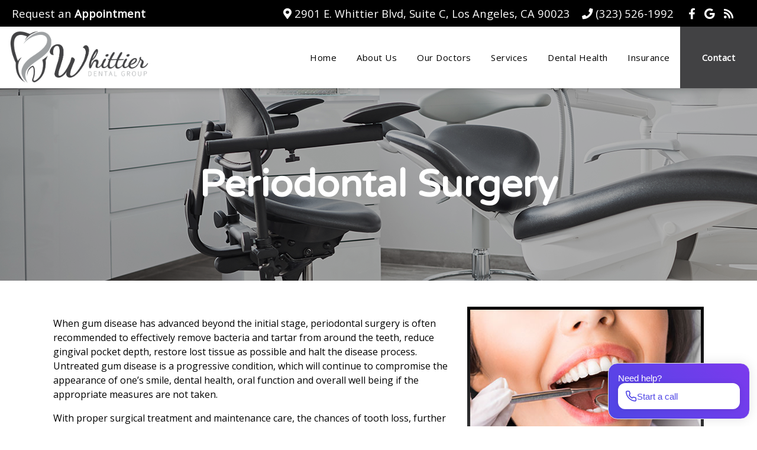

--- FILE ---
content_type: text/html
request_url: https://whittierdentalgroup.com/library/periodontal-surgery/
body_size: 18334
content:
<!DOCTYPE html>
		<html lang="en-US" class="loading">
			<head>
				<meta http-equiv="Content-Type" content="text/html; charset=UTF-8" />
				<meta name="viewport" content="width=device-width, initial-scale=1.0">
				<style>
					html {-webkit-tap-highlight-color: rgba(0,0,0,0); -webkit-tap-highlight-color: transparent;}
					body {padding: 0px; margin: 0px; font-size: 16px; font-family: arial; overflow-x: hidden;}
					img {max-width: 100%;}
					section {display: inline-block; clear: both; width: 100%; box-sizing: border-box;}
					a {text-decoration: none;}
					.defer-css {display: none;}
					.skip-menu {position: absolute; left: -500px;}
					.content-section .alerts-panel {width: 100%;}
					.to-top {position: fixed; right: 10px; bottom: 10px; width: 43px; height: 43px; border-radius: 50%; background-color: white; display: block; z-index: 999; box-sizing: border-box; box-shadow: 0px 0px 10px rgba(0, 0, 0, 0.1); text-align: center; line-height: 43px; cursor: pointer; display: none;}
					.content-section {position: relative; display: block;}
					.content-section .alerts-panel p {width: 100%; text-align: center; padding: 20px; margin: 0px; box-sizing: border-box; display: none;}
					.content-section.system-splash {width: 100vw; height: 100vh; padding: 40px; box-sizing: border-box; flex-direction: column; justify-content: center; align-items: center; display: none; z-index: 999999;}
					.content-section.system-splash .system-splash-close {padding: 10px 20px; margin-top: 40px; border: 1px solid black;}
					[data-system="services-faqs-container"] .services-qa-container {display: flex; flex-direction: column;}
					[data-system="services-faqs-container"] .services-qa-container > div {display: none;}
					[data-system="services-faqs-container"] .services-qa-container .services-qa-title {user-select: none; margin: 0px; margin-bottom: 0.5rem; cursor: pointer; border-bottom: 1px dotted #e6e6e6; padding-bottom: 0.5rem; box-sizing: border-box; display: block;}
					[data-system="services-faqs-container"] .services-qa-container .services-qa-title .qa-toggle {float: right; margin-left: 40px;}
					#ad-tracking-source, #ad-tracking-campaign {display: none !important;}

					@media (max-width: 360px) {
						.content-section.system-splash {display: flex;}
					}
				</style>
				<style>
					.preload * {
						-webkit-transition: none !important;
						-moz-transition: none !important;
						-ms-transition: none !important;
						-o-transition: none !important;
					}
				</style>
				<script>var javascript;	javascript.load = []; function javascript() {}</script>
	<script>
				function gtag(arguments) {
					dataLayer.push(arguments);
				}
			
				google_tracking = {
					gtag: function() {
						dataLayer.push(arguments);
					}
				};
			</script>
			<script>
				javascript.load.push('system_gtm');
				javascript.prototype.system_gtm = function() {
					var script_loaded = false;
					function load_script() {
						script_loaded = true;						
						$.getScript('https://www.googletagmanager.com/gtag/js?id=UA-67900676-1');
						window.dataLayer = window.dataLayer || [];
						google_tracking.gtag('js', new Date());
google_tracking.gtag('config', 'UA-67900676-1');
google_tracking.gtag('config', 'G-73L6TB9HPF');

					}
					$(document).one('scroll', function() {
						if (script_loaded == false) {
							load_script();
						}
					});
					$(document).one('mousemove', function() {
						if (script_loaded == false) {
							load_script();
						}
					});
					$('body').one('click', function() {
						if (script_loaded == false) {
							load_script();
						}
					});
				}
			</script>
		<!--<script>
    function googleTranslateElementInit() {
        new google.translate.TranslateElement(
            {
                pageLanguage: 'en',
                includedLanguages: 'en,es', 
                layout: google.translate.TranslateElement.InlineLayout.SIMPLE
            }, 
            'google_translate_element'
        );
        
    }

    javascript.load.push('translate');
    javascript.prototype.translate = function() {
        var script_loaded = false;
        function load_script() {
            script_loaded = true;
            $.getScript('https://translate.google.com/translate_a/element.js?cb=googleTranslateElementInit');
        }
        $(document).one('scroll', function() {
            if (script_loaded == false) {
                load_script();
            }
        });
        $(document).one('mousemove', function() {
            if (script_loaded == false) {
                load_script();
            }
        });
        $('section.content-section').one('click', function() {
            if (script_loaded == false) {
                load_script();
            }
        });
    }
</script>-->
    	
				<meta HTTP-EQUIV="Expires" CONTENT="Never">
				<meta HTTP-EQUIV="CACHE-CONTROL" CONTENT="PUBLIC">
	<meta name="language" content="English" /><meta name="description" content="Dentist in Los Angeles" /><meta name="keywords" content="dentist office, Botox&reg;, Digital Impressions, Sleep Apnea, dentistry, dentist in Los Angeles, dental office" /><meta name="robots" content="noindex, follow" /><meta property="og:title" content="Whittier Dental Group: Periodontal Surgery" /><meta property="og:url" content="https://whittierdentalgroup.com/library/periodontal-surgery/" /><meta property="og:type" content="website" /><meta property="og:description" content="Dentist in Los Angeles" /><meta property="og:image" content="https://whittierdentalgroup.com/custom/images/logo.png" /><title>Whittier Dental Group: Periodontal Surgery</title><link rel="stylesheet preload" as="font" href="https://fonts.googleapis.com/css?family=Varela+Round" media="none" onload="if(media!='all')media='all'"><link rel="stylesheet preload" as="font" href="https://fonts.googleapis.com/css?family=Open+Sans" media="none" onload="if(media!='all')media='all'"><link rel="stylesheet preload" as="font" href="https://fonts.googleapis.com/css?family=Great+Vibes" media="none" onload="if(media!='all')media='all'"></head>
		<body class="preload" data-tracking-id="">
	<embeddable-voice id="8e5bf7d1-e98c-4a2f-929c-d8a09ccbbf5b"></embeddable-voice> <script src="https://cdn.247aireceptionist.com/script.js"></script>
			<a tabindex="0" class="skip-menu" href="#skip-menu">Skip Menu</a>
	
					<section class="content-section system-splash" style="background-color: #ffffff">
						<img src="/custom/images/logo.png" />
						
						<div class="system-splash-close" style="border-color: #000000; color: #000000;">Continue</div>
					</section>
				
			<section class="content-section">
				<div class="alerts-panel"></div>
			</section>
			<section class="content-section">
				<div class="to-top"><i class="fas fa-angle-up"></i></div>
		<section id="guile-home-header">
    <div class="guile-contact-bar">
        <div class="contact-bar-left"><p><a href="/contact/appointment-form/">Request an <strong>Appointment</strong></a></p></div><div class="contact-bar-right">
							<div class="contact-bar-location">
								<i class="fas fa-map-marker-alt"></i>2901 E. Whittier Blvd, Suite C, Los Angeles, CA 90023
							</div>
						
						<div>
							<i class="fas fa-phone"></i><a aria-label="(323) 526-1992" href="tel:+1 (323) 526-1992">(323) 526-1992</a>
						</div>
					<div class="contact-bar-social">
									<a aria-label="Social Media Icon" class="social-icon" href="https://www.facebook.com/whittierdentalgroup1/timeline?ref=page_internal" target="_blank" rel="noopener">
										<i class="fab fa-facebook-f"></i>
									</a>
								
									<a aria-label="Social Media Icon" class="social-icon" href="https://www.google.com/maps?cid=15372340473260295880" target="_blank" rel="noopener">
										<i class="fab fa-google"></i>
									</a>
								
									<a aria-label="Social Media Icon" class="social-icon" href="/blog/" target="_blank" rel="noopener">
										<i class="fas fa-rss"></i>
									</a>
								</div></div>    </div>
	<div class="clear"></div>
</section><style>#guile-home-header {
  padding: 10px 20px;
  background: #000000;
  color: #fff;
}
#guile-home-header .guile-contact-bar {
  display: flex;
  justify-content: space-between;
  align-items: center;
  font-family: 'Open Sans', san-serif;
  font-size: 1.25rem;
}
#guile-home-header .contact-bar-left {
  flex: 1;
}
#guile-home-header .contact-bar-left p {
  margin: 0;
}
#guile-home-header .contact-bar-right {
  display: flex;
  flex: 2;
  justify-content: flex-end;
  align-items: center;
}
#guile-home-header .contact-bar-right .mobile-multi {
  display: none;
}
#guile-home-header .contact-bar-right .mobile-multi .number-bubble {
  display: inline-block;
  background-color: #fff;
  color: #0a87be;
  text-align: center;
  padding: 2px 12px;
  font-size: 20px;
  height: 32px;
  line-height: 30px;
  font-weight: 400;
}
#guile-home-header .contact-bar-right .two-locations {
  margin: 0 30px;
}
#guile-home-header .contact-bar-right .two-locations p {
  margin: 0;
  font-size: 14px;
}
#guile-home-header .contact-bar-right > div {
  margin: 0 10px;
}
#guile-home-header a {
  color: #fff;
  text-decoration: none;
}
#guile-home-header .social-icon {
  margin: 0 5px;
}
#guile-home-header i.fas {
  margin-right: 5px;
}
#guile-home-header #header-multiple-numbers {
  display: flex;
  flex-direction: column;
}
#guile-home-header #header-multiple-numbers > div:first-of-type {
  margin-right: 10px;
}
#guile-home-header .contact-bar-stacked {
  display: flex;
}
#guile-home-header .contact-bar-stacked > div {
  margin: 0 5px;
}
@media (max-width: 1250px) {
  #guile-home-header .guile-contact-bar {
    font-size: 1rem;
  }
}
@media (max-width: 1024px) {
  #guile-home-header .contact-bar-location,
  #guile-home-header .contact-bar-stacked {
    display: none;
  }
}
@media (max-width: 768px) {
  #guile-home-header {
    font-size: 14px;
    padding: 10px;
  }
  #guile-home-header .social-icon {
    margin: 0 3px;
  }
  #guile-home-header .contact-bar-right .mobile-multi {
    display: block;
  }
  #guile-home-header .contact-bar-right .two-locations {
    display: none;
  }
  #guile-home-header .contact-bar-right > div {
    margin: 0 5px;
  }
}
@media (max-width: 550px) {
  #guile-home-header .contact-bar-right {
    flex: 2;
    flex-direction: column;
    align-items: flex-end;
  }
  #guile-home-header .guile-contact-bar {
    font-size: .8rem;
  }
  #guile-home-header .guile-contact-bar .contact-bar-right > .contact-bar-social {
    margin-top: 5px;
  }
}
</style><section id="guile-top-menu">
	<div id="top-menu-mobile">
    	<div class='logo-container-mobile'>
        	<a aria-label="Home" href="/"><img id="guile-header-logo-mobile" src="/custom/images/logo.png" alt="Logo" /></a>
        </div>
		<i class="fas fa-bars"></i>
	</div>
	<div id="top-menu-nav">
    	<div class='logo-container'>
        	<a aria-label="Home" href="/"><img id="guile-header-logo" src="/custom/images/logo.png" alt="Logo" /></a>
        </div>
		<div class='top-menu-main-menu-container'><ul id="top-menu-main-menu">
			<li tabindex="0" role="button" class="top-menu-item" data-url="/">Home</li><li tabindex="0" role="button" class="top-menu-item" data-url="/about-us/">About Us<ul class="top-menu-sub-menu"><li tabindex="0" role="button" class="top-menu-sub-menu-item" data-url="/about-us/our-office/">Our Office</li><li tabindex="0" role="button" class="top-menu-sub-menu-item" data-url="/about-us/new-patients/">New Patients</li><li tabindex="0" role="button" class="top-menu-sub-menu-item" data-url="/about-us/smile-gallery/">Smile Gallery</li><li tabindex="0" role="button" class="top-menu-sub-menu-item" data-url="/about-us/dental-videos/">Dental Videos</li><li tabindex="0" role="button" class="top-menu-sub-menu-item" data-url="/about-us/testimonials/">Reviews</li></ul></li><li tabindex="0" role="button" class="top-menu-item" data-url="/staff/">Our Doctors<ul class="top-menu-sub-menu"><li tabindex="0" role="button" class="top-menu-sub-menu-item" data-url="/staff/dr-david-rabizadeh/">Dr. David Rabizadeh</li><li tabindex="0" role="button" class="top-menu-sub-menu-item" data-url="/staff/dr-shawn-rabizadeh/">Dr. Shawn Rabizadeh</li><li tabindex="0" role="button" class="top-menu-sub-menu-item" data-url="/staff/dr-jung-yeol-lee/">Dr. Jung Yeol Lee</li><li tabindex="0" role="button" class="top-menu-sub-menu-item" data-url="/staff/dr-jane-valde/">Dr. Jane Valde</li></ul></li><li tabindex="0" role="button" class="top-menu-item" data-url="/services/">Services<ul class="top-menu-sub-menu mega-menu"><ul class="mega-menu-column not-grouped"><li tabindex="0" role="button" class="top-menu-sub-menu-item" data-url="/services/crowns-caps/">Crowns & Caps</li><li tabindex="0" role="button" class="top-menu-sub-menu-item" data-url="/services/dental-bridges/">Dental Bridges</li><li tabindex="0" role="button" class="top-menu-sub-menu-item" data-url="/services/dental-fillings/">Dental Fillings</li><li tabindex="0" role="button" class="top-menu-sub-menu-item" data-url="/services/dentures/">Dentures</li><li tabindex="0" role="button" class="top-menu-sub-menu-item" data-url="/services/emergency-treatment/">Emergency Treatment</li><li tabindex="0" role="button" class="top-menu-sub-menu-item" data-url="/services/extractions/">Extractions</li><li tabindex="0" role="button" class="top-menu-sub-menu-item" data-url="/services/implant-dentistry/">Implant Dentistry</li><li tabindex="0" role="button" class="top-menu-sub-menu-item" data-url="/services/invisalign/">Invisalign&reg;</li><li tabindex="0" role="button" class="top-menu-sub-menu-item" data-url="/services/night-guards/">Night Guards</li><li tabindex="0" role="button" class="top-menu-sub-menu-item" data-url="/services/oral-exams/">Oral Exams</li><li tabindex="0" role="button" class="top-menu-sub-menu-item" data-url="/services/orthodontics/">Orthodontics</li><li tabindex="0" role="button" class="top-menu-sub-menu-item" data-url="/services/pediatric-dentistry/">Pediatric Dentistry</li><li tabindex="0" role="button" class="top-menu-sub-menu-item" data-url="/services/preventive-program/">Preventive Program</li><li tabindex="0" role="button" class="top-menu-sub-menu-item" data-url="/services/root-canals/">Root Canals</li><li tabindex="0" role="button" class="top-menu-sub-menu-item" data-url="/services/sedation-dentistry/">Sedation Dentistry</li><li tabindex="0" role="button" class="top-menu-sub-menu-item" data-url="/services/teeth-whitening/">Zoom! Whitening</li><li tabindex="0" role="button" class="top-menu-sub-menu-item" data-url="/services/veneers/">Veneers</li></ul><li tabindex="0" role="button" class="view-all view-all-mega" data-url="/services/">View All</li></ul></li><li tabindex="0" role="button" class="top-menu-item" data-url="/library/">Dental Health</li><li tabindex="0" role="button" class="top-menu-item" data-url="/insurance/">Insurance</li><li tabindex="0" role="button" class="top-menu-item" data-url="/contact/">Contact<ul class="top-menu-sub-menu"><li tabindex="0" role="button" class="top-menu-sub-menu-item" data-url="https://www.yourdentistoffice.com">Patient Portal</li><li tabindex="0" role="button" class="top-menu-sub-menu-item" data-url="https://www.appointnow.com/?P=4420&O=105&PT=0&campaignID=">Book Appointment</li></ul></li>		</ul>
        </div>
	</div>
	<div class="clear"></div>
</section><style>#guile-top-menu {
  box-shadow: 0 10px 16px -16px #444;
  position: relative;
  z-index: 9999;
}
#guile-top-menu #top-menu-nav {
  display: flex;
  justify-content: space-between;
}
#guile-top-menu .top-menu-sub-menu,
#guile-top-menu #top-menu-mobile {
  display: none;
}
#guile-top-menu #top-menu-main-menu {
  display: flex;
  list-style: none;
  flex: auto;
  height: 100%;
  margin: 0;
  padding: 0;
  font-family: 'Open Sans', san-serif;
  font-size: 1rem;
}
#guile-top-menu .top-menu-item {
  align-items: center;
  flex: auto;
  justify-content: center;
  text-align: center;
  display: flex;
  transition: color 0.2s, box-shadow 0.2s;
  outline: 0;
  font: normal 15px 'Oswald';
  font-weight: 600;
  letter-spacing: .5px;
}
#guile-top-menu .top-menu-item:hover {
  color: #424244;
  cursor: pointer;
  box-shadow: inset 0px -3px 0px #424244;
}
#guile-top-menu .top-menu-sub-menu {
  list-style: none;
  padding: 0;
  position: absolute;
  background: #fff;
  text-align: left;
  border: 1px solid lightgrey;
  top: 100%;
  box-sizing: border-box;
  font-weight: normal;
}
#guile-top-menu .top-menu-sub-menu li {
  padding: 20px;
  color: #000;
}
#guile-top-menu .top-menu-sub-menu li:hover {
  color: #424244;
}
#guile-top-menu :focus {
  outline: none;
}
#guile-top-menu .top-menu-sub-menu li:hover {
  color: #424244;
}
#guile-top-menu .submenu-third-level {
  background: rgba(0,0,0,0.15);
}
#guile-top-menu .logo-container {
  flex: auto;
  padding: 2px 10px;
  display: flex;
  align-items: center;
}
#guile-top-menu .top-menu-main-menu-container {
  flex: auto;
  display: flex;
  align-items: center;
  max-width: 1000px;
  padding: 0 0 0 10px;
  position: relative;
  z-index: 999;
}
#guile-top-menu img {
  max-height: 100px;
  vertical-align: bottom;
}
#guile-top-menu .logo-container-mobile {
  display: none;
}
#guile-top-menu .fa-bars {
  display: flex;
  align-items: center;
  padding: 10px 10px 10px 20px;
}
#guile-top-menu .fa-bars::before {
  font-size: 25px;
  color: #000000;
}
#guile-top-menu .top-menu-sub-menu.mega-menu,
#guile-top-menu #guile-top-menu .mega-menu-column {
  list-style: none;
  width: 100%;
  box-sizing: border-box;
  left: 0;
}
#guile-top-menu .mega-menu-column.levels {
  width: 100%;
}
#guile-top-menu .mega-menu-column.levels ul {
  list-style: none;
  padding: 0px;
  display: none;
}
#guile-top-menu .not-grouped {
  width: 100%;
}
#guile-top-menu .not-grouped .top-menu-sub-menu-item {
  display: inline-block;
  width: 25%;
  box-sizing: border-box;
}
#guile-top-menu .top-menu-item:last-of-type {
  color: #fff;
  padding: 31px 20px;
  font-weight: 600;
  transition: all 0.3s;
  background: #424244;
}
#guile-top-menu .top-menu-item:last-of-type ul {
  margin-left: -20px;
}
#guile-top-menu .top-menu-item:last-of-type::after {
  display: none;
}
#guile-top-menu .top-menu-item:last-of-type:hover {
  color: #fff;
  background: #000000;
}
#guile-top-menu .mega-menu-column {
  list-style: none;
  padding: 0;
  text-align: center;
  width: 25%;
  float: left;
}
#guile-top-menu .not-grouped {
  width: 100%;
}
#guile-top-menu .view-all-mega {
  flex-basis: 100%;
  text-align: center;
  clear: both;
}
#guile-top-menu .top-menu-item[data-url="/services/"] {
  position: initial;
}
@media (max-width: 1024px) {
  #guile-top-menu .not-grouped .top-menu-sub-menu-item {
    width: 100%;
  }
  #guile-top-menu img {
    max-height: initial;
    width: 125px;
  }
  #guile-top-menu .top-menu-main-menu-container {
    padding: 0;
  }
  #guile-top-menu #top-menu-nav {
    height: initial;
  }
  #guile-top-menu #top-menu-mobile {
    display: flex;
    justify-content: space-between;
    height: 100%;
  }
  #guile-top-menu .logo-container {
    display: none;
  }
  #guile-top-menu .logo-container-mobile {
    display: block;
  }
  #guile-top-menu #top-menu-main-menu {
    display: none;
    padding: 0;
    border-bottom: 1px solid lightgrey;
  }
  #guile-top-menu .top-menu-item {
    padding: 12px 0;
    text-align: left;
    margin-left: 20px;
    display: block;
  }
  #guile-top-menu .top-menu-sub-menu {
    position: relative;
    transform: none;
    border: none;
    border-bottom: 1px solid lightgrey;
    border-top: 3px solid #000000;
    margin-left: -20px;
    margin-top: 10px;
  }
  #guile-top-menu .top-menu-sub-menu li {
    margin-left: 20px;
  }
  #guile-top-menu .top-menu-item::after {
    display: none;
  }
  #guile-top-menu .top-menu-sub-menu li {
    padding: 12px 0 12px 40px;
  }
  #guile-top-menu .logo-container-mobile {
    padding: 10px;
  }
  #guile-top-menu .top-menu-item:last-of-type {
    text-align: center;
    justify-content: center;
    margin-left: 0;
    padding: 12px 0;
  }
  #guile-top-menu .top-menu-item:hover {
    box-shadow: none;
  }
  #guile-top-menu .mega-menu-column {
    text-align: left;
  }
  #guile-top-menu .view-all-mega {
    text-align: left;
  }
}
</style><script>javascript.load.push('system_main_menu_actions');

javascript.prototype.system_change_menu_behavior = function() {
	if (viewportSize.width > 1024) {
		$('#top-menu-main-menu').css('display', 'flex');
		$('.top-menu-sub-menu').css('display', 'none');
	}
	else {
		$('#top-menu-main-menu').css('display', 'none');
		$('.top-menu-sub-menu').css('display', 'none');
	}
}

javascript.prototype.system_main_menu_actions = function() {
	var menuLock = false;

	$('.top-menu-item').each(function() {
		if ($(this).find('.top-menu-sub-menu-item').length == 1) {
			var swapData = $(this).find('.top-menu-sub-menu-item:first').attr('data-url');
			$(this).attr('data-url', swapData);
			$(this).find('.top-menu-sub-menu').remove();
		}
	});

	$('.top-menu-item').mouseover(function() {
		if (viewportSize.width > 1024) {
			if ($(this).find('.top-menu-sub-menu').length > 0) {
				$(this).find('.top-menu-sub-menu').stop().slideDown(200, function() {
					$(this).css('height', 'auto');
				});
			}
		}
	});
	
	$('.view-all').click(function() {
		$(location).attr('href', $(this).attr('data-url'));
	});
	
	$('.top-menu-item').click(function() {
		if (viewportSize.width <= 1024) {
			if ($(this).find('.top-menu-sub-menu').length > 0) {
				$(this).find('.top-menu-sub-menu').animate({
					height: "toggle",
					opacity: "toggle"
				}, 200);
			}
			else {
				if ($(this).attr('data-url') !== "") {
					if ($(this).attr('data-url').indexOf('https://') > -1 || $(this).attr('data-url').indexOf('http://') > -1) {
						var external_link = $(this).attr('data-url');
						window.open(external_link);
					}
					else {
						$(location).attr('href', $(this).attr('data-url'));
					}
				}
			}
		}
		else {
			if ($(this).attr('data-url') !== "") {
				if ($(this).attr('data-url').indexOf('https://') > -1 || $(this).attr('data-url').indexOf('http://') > -1) {
					var external_link = $(this).attr('data-url');
					window.open(external_link);
				}
				else {
					$(location).attr('href', $(this).attr('data-url'));
				}
			}
		}
	});
	
	$('.top-menu-item').mouseleave(function() {
		if (viewportSize.width > 1024) {
			if ($(this).find('.top-menu-sub-menu').length > 0) {
				$(this).find('.top-menu-sub-menu').stop().slideUp(200, function() {});
			}
		}
	});
		
	$('.top-menu-sub-menu-item').click(function(e) {
		e.stopPropagation();
		if ($(this).attr('data-url').indexOf('https://') > -1 || $(this).attr('data-url').indexOf('http://') > -1) {
			var external_link = $(this).attr('data-url');
			window.open(external_link);
		}
		else {
			$(location).attr('href', $(this).attr('data-url'));
		}
	});
	
	$('#top-menu-mobile').click(function() {
		$('#top-menu-main-menu').animate({
			height: "toggle",
			opacity: "toggle"
		}, 200);
	});
	
	$('.mega-menu-column.levels .column-header').click(function(e) {
		e.stopPropagation();
		$('.top-menu-sub-menu.mega-menu').css('height', 'auto');
		
		var submenu = $(this).closest('.mega-menu-column').children('.submenu-third-level');
		
		if (submenu.children().length == 1) {
			var url = submenu.find('li:first-of-type').attr('data-url');
			if (url.indexOf('https://') > -1 || url.indexOf('http://') > -1) {
				var external_link = url;
				window.open(external_link);
			}
			else {
				$(location).attr('href', url);
			}
		}
		else {
			$(this).closest('.mega-menu-column').children('.submenu-third-level').animate({
				height: "toggle",
				opacity: "toggle"
			}, 200);
			
			if ($(this).hasClass('selected')) {
				$(this).removeClass('selected');
			}
			else {
				$(this).addClass('selected');
			}
		}
	});
}
</script>
		<section id="guile-interior-banner" data-images="/custom/images/dental_banner.jpg" data-gradients="rgba(0, 0, 0, 0.30), rgba(0, 0, 0, 0.3)">
			<div class="guile-banner-background"></div>
			<div id="skip-menu" name="skip-menu" tabindex="0" style="height: 0px; width: 0px; display: block; position: absolute;"></div>
							
					<section class="system-page-title-default">
						<h1>Periodontal Surgery</h1>
					</section>
				

		</section>
	<style>#guile-interior-banner {
  position: relative;
}
#guile-interior-banner .guile-banner-background {
  height: 325px;
  background-attachment: fixed;
}
#guile-interior-banner h1 {
  color: #fff;
  text-align: center;
  font-size: 4rem;
  font-family: 'Varela Round', sans-serif;
  line-height: 1em;
}
#guile-interior-banner .system-page-title-default {
  position: absolute;
  left: 50%;
  top: 50%;
  transform: translate(-50%,-50%);
}
@media (max-width: 1023px) {
  #guile-interior-banner .guile-banner-background {
    background-attachment: initial;
    background-size: cover;
    background-position: center;
  }
}
@media (max-width: 768px) {
  #guile-interior-banner .guile-banner-background {
    height: 225px;
  }
}
@media (max-width: 550px) {
  #guile-interior-banner h1 {
    font-size: 3rem;
  }
}
</style><script>javascript.load.push('system_random_image');

javascript.prototype.system_random_image = function() {
	var is_mobile = false;

	if (viewportSize.width <= 480 && $('#guile-interior-banner')[0].hasAttribute('data-mobile-interior-image')) {
		var banner_image = $('#guile-interior-banner').attr('data-mobile-interior-image');
		is_mobile = true;
		
		window.addEventListener('resize', function() {
			if (window.innerWidth > 480 && is_mobile) {
				is_mobile = false;
			
				var banner_images = $('#guile-interior-banner').attr('data-images').split('::');
				var banner_image = (banner_images[Math.floor(Math.random() * (banner_images.length))]);
				
				if ($('#guile-interior-banner').length) {
					var banner_gradients = $('#guile-interior-banner').attr('data-gradients').split('::');
				}
					
				if (banner_gradients.length > 0) {
					var banner_gradient = (banner_gradients[Math.floor(Math.random() * (banner_gradients.length))]);
					$('#guile-interior-banner .guile-banner-background').css('background-image', 'linear-gradient('+banner_gradient+'), url('+banner_image+')');
				}
				else {
					$('#guile-interior-banner .guile-banner-background').css('background-image', 'url('+banner_image+')');
				}
			}
		});
	}
	else {
		var banner_images = $('#guile-interior-banner').attr('data-images').split('::');
		var banner_image = (banner_images[Math.floor(Math.random() * (banner_images.length))]);
	}
	
	if ($('#guile-interior-banner').length) {
		var banner_gradients = $('#guile-interior-banner').attr('data-gradients').split('::');
	}
		
	if (banner_gradients.length > 0) {
		var banner_gradient = (banner_gradients[Math.floor(Math.random() * (banner_gradients.length))]);
		$('#guile-interior-banner .guile-banner-background').css('background-image', 'linear-gradient('+banner_gradient+'), url('+banner_image+')');
	}
	else {
		$('#guile-interior-banner .guile-banner-background').css('background-image', 'url('+banner_image+')');
	}
}</script><section id="guile-library-container">
		
					<div class="content-container">
					<img src="/_content/_library/_dental/_images/periodontal-surgery.jpg" class="library-image">
				<p>When gum disease has advanced beyond the initial stage, periodontal surgery is often recommended to effectively remove bacteria and tartar from around the teeth, reduce gingival pocket depth, restore lost tissue as possible and halt the disease process. Untreated gum disease is a progressive condition, which will continue to compromise the appearance of one’s smile, dental health, oral function and overall well being if the appropriate measures are not taken. </p>
<p>With proper surgical treatment and maintenance care, the chances of tooth loss, further damage to the bone and soft tissues supporting the teeth, and complications from health problems that are linked to periodontal disease can be decreased.</p>
<p>Gum disease is typically the result of inadequate or ineffective oral hygiene practices that lead to the accumulation of dental plaque, which is sticky film that is colonized by oral bacteria. The harmful bacteria and the products they produce provoke a defensive, inflammatory response in the gums. When this inflammation is not resolved, tissue damage ensues and spaces between the gums and teeth that are known as periodontal pockets develop. As the periodontal pockets deepen, the bacteria become more difficult to remove and the gaps between the surface of the teeth and gums get larger. When pocket depth increases to the point of being beyond the reach of deep cleanings and other conservative methods of care (5mm or more), gum surgery to clean and treat the damage to gums and underlying bone is recommended.</p>
<p>By performing pocket reduction surgery the following is accomplished:</p>
	<ul>
    	<li>Sub-gingival bacteria beneath the gums and from the surfaces of the roots of the teeth is removed</li>
		<li>Damage to the underlying bone is halted and affected bone is re-contoured</li>
		<li>Effective oral hygiene to clean the teeth and gums is made easier</li>
	</ul>
<p> While a surgical procedure known as flap surgery during which the tissue is surgically reflected away from the teeth and bone so that the area can be treated before the tissue is sutured back into place, is typically performed, some practitioners are now using soft tissue laser procedures to reduce pocket depth.</p>

<div id="dentallibrary"></div>    
					</div>
					</div>
	<div class="clear"></div>
</section><style>#guile-library-container .content-container {
  max-width: 1100px;
  margin: 0 auto;
  padding: 40px;
}
#guile-library-container p {
  line-height: 1.5em;
  font-size: 1rem;
  font-family: 'Open Sans', san-serif;
}
#guile-library-container ul {
  font-family: 'Open Sans', san-serif;
  line-height: 1.5em;
}
#guile-library-container .library-image {
  float: right;
  margin: 0 0 10px 10px;
  border: 5px solid #000000;
  border-image-source: linear-gradient(#000000,#424244);
  border-image-slice: 20;
  box-sizing: border-box;
  max-width: 400px;
}
@media (max-width: 550px) {
  #guile-library-container .library-image {
    max-width: 100%;
  }
}
</style>
<section id="guile-interior-contact" style="background-image:linear-gradient(rgba(255, 255, 255, 0.4), rgba(255, 255, 255, 0.4)), url(/custom/images/interior-contact.jpg);">
	<div class="content-container">
		<div class="interior-contact-info">
        	<div>
            	<div>
                	<i class="fas fa-map-marker-alt"></i>
                </div>
								<div>
								                	<h3>2901 E. Whittier Blvd, Suite C<br> Los Angeles, CA 90023</h3>                </div>
            </div>
            <div>
            	<div>
                	<i class="fas fa-phone"></i>
                </div>
                <div>
                	<h3><a aria-label="(323) 526-1992" href="tel:+1 (323) 526-1992">(323) 526-1992</a></h3>                </div>
            </div>
        </div>
        
						<div class="interior-contact-button">
							<a href="https://www.appointnow.com/?P=4420&O=105&PT=0&campaignID=" class="contact-button">Book Appointment</a>
						</div>
					
						<div class="interior-contact-button">
							<a href="https://www.yourdentistoffice.com" class="contact-button">Patient Portal</a>
						</div>
						</div>
	<div class="clear"></div>
</section><style>#guile-interior-contact {
  border-top: 5px solid #424244;
  background-size: cover;
  background-position: center;
}
#guile-interior-contact .content-container {
  max-width: 1100px;
  margin: 0 auto;
  padding: 100px 40px;
  display: flex;
  flex-wrap: wrap;
}
#guile-interior-contact .interior-contact-info,
#guile-interior-contact .interior-contact-button {
  flex: 1;
  display: flex;
  flex-direction: column;
  justify-content: center;
}
#guile-interior-contact .interior-contact-info > div {
  display: flex;
}
#guile-interior-contact .interior-contact-info > div:first-of-type {
  margin-bottom: 25px;
}
#guile-interior-contact .interior-contact-info h3 {
  margin: 0 0 0 15px;
  font-size: 1.5rem;
  font-weight: 400;
  font-family: 'Varela Round', sans-serif;
  margin-bottom: 8px;
}
#guile-interior-contact .interior-contact-info h3 span {
  display: block;
  font-size: 1.1rem;
}
#guile-interior-contact .interior-contact-info a {
  text-decoration: none;
  color: initial;
}
#guile-interior-contact .interior-contact-info i {
  font-size: 22px;
  color: #000000;
}
#guile-interior-contact .interior-contact-button {
  text-align: center;
  margin: 0 30px;
}
#guile-interior-contact .contact-button {
  background: #424244;
  display: block;
  font-size: 1.2rem;
  font-family: 'Open Sans', san-serif;
  transition: all 0.3s ease;
  padding: 20px;
  text-decoration: none;
  color: #fff;
}
#guile-interior-contact .contact-button:hover {
  opacity: 0.7;
}
@media (max-width: 1024px) {
  #guile-interior-contact .interior-contact-button {
    margin: 0 15px;
  }
}
@media (max-width: 768px) {
  #guile-interior-contact .content-container {
    flex-direction: column;
    padding: 40px;
  }
  #guile-interior-contact .interior-contact-info,
  #guile-interior-contact .interior-contact-button {
    flex: auto;
  }
  #guile-interior-contact .interior-contact-info {
    margin: 0 auto 20px;
  }
  #guile-interior-contact .interior-contact-button {
    margin: 10px 0;
  }
  #guile-interior-contact .interior-contact-button .contact-button {
    padding: 15px;
  }
}
@media (max-width: 550px) {
  #guile-interior-contact .interior-contact-info h3 {
    font-size: 1.1rem;
  }
}
</style><section id="guile-home-footer">
	<div class='content-container'>
    	<div class='footer-about'>
        	<img id="guile-footer-logo" data-src="/custom/images/logo-light.png" alt="Logo" />
            <p>Our mission at Whittier Dental Group is to deliver happiness through the creation and maintenance of healthy and beautiful smiles.</p>
            <div class="footer-social">
								<a rel="noopener" aria-label="Social Media Icon" class="social-icon" href="https://www.facebook.com/whittierdentalgroup1/timeline?ref=page_internal" target="_blank">
									<i class="fab fa-facebook-f"></i>
								</a>
							
								<a rel="noopener" aria-label="Social Media Icon" class="social-icon" href="https://www.google.com/maps?cid=15372340473260295880" target="_blank">
									<i class="fab fa-google"></i>
								</a>
							
								<a rel="noopener" aria-label="Social Media Icon" class="social-icon" href="/blog/" target="_blank">
									<i class="fas fa-rss"></i>
								</a>
							</div>        </div>
        <div class='footer-links'>
        	<h2>Quick links</h2>
            <ul>
            
							<li><a href="/" >Home</a></li>
						
									<li><a href="/about-us/our-office/" >Our Office</a></li>
								
									<li><a href="/about-us/new-patients/" >New Patients</a></li>
								
							<li><a href="/services/" >Services</a></li>
						
							<li><a href="/library/" >Dental Health</a></li>
						
							<li><a href="/insurance/" >Insurance</a></li>
						
									<li><a href="https://www.yourdentistoffice.com" >Patient Portal</a></li>
								
									<li><a href="https://www.appointnow.com/?P=4420&O=105&PT=0&campaignID=" >Book Appointment</a></li>
								            </ul>
        </div>
        <div class='footer-hours'>
        	<h2>Office Hours</h2>
        	
								<table>
									<tbody>
							
										<tr>
											<td>monday</td>
											<td>9:00 am – 6:00 pm</td>
										</tr>
									
										<tr>
											<td>tuesday</td>
											<td>10:00 am – 7:00 pm</td>
										</tr>
									
										<tr>
											<td>wednesday</td>
											<td>9:00 am – 6:00 pm</td>
										</tr>
									
										<tr>
											<td>thursday</td>
											<td>10:00 am – 7:00 pm</td>
										</tr>
									
										<tr>
											<td>friday</td>
											<td>9:00 am – 6:00 pm</td>
										</tr>
									
										<tr>
											<td>saturday</td>
											<td>9:00 am – 5:00 pm</td>
										</tr>
									
								</tbody>
							</table>
						        </div>
    </div>
    <div class="bottom-footer">
        <p>&copy; <span class="system-copyright-date"></span> <span class="system-footer-business-name">Whittier Dental Group.</span> All Rights Reserved. | <a href="/accessibility/">Accessibility Policy</a> | <a href="/privacy/">Privacy Policy</a></p>
        <p><a aria-label="Link" rel="noopener" target="_blank" href="https://doctorsinternet.com/dentistry/">Dentist Website Design</a></p>
		<p>Last Updated: November 11th, 2025 11:21 AM</p>
    </div>
	<div class="clear"></div>
</section><style>#guile-home-footer {
  padding: 60px 40px;
  background: #000000;
}
#guile-home-footer .content-container {
  max-width: 1200px;
  margin: 0 auto;
  display: -webkit-box;
  display: -ms-flexbox;
  display: flex;
  color: #fff;
}
#guile-home-footer h2 {
  font-size: 2.2rem;
  font-weight: initial;
  font-family: 'Varela Round', sans-serif;
  margin: 0 0 15px 0;
}
#guile-home-footer .footer-about,
#guile-home-footer .footer-links,
#guile-home-footer .footer-hours {
  display: -webkit-box;
  display: -ms-flexbox;
  display: flex;
  -webkit-box-orient: vertical;
  -webkit-box-direction: normal;
  -ms-flex-direction: column;
  flex-direction: column;
  -webkit-box-flex: 1;
  -ms-flex: 1;
  flex: 1;
  margin: 0 15px;
}
#guile-home-footer .footer-about img {
  margin: 0 0 15px 0;
}
#guile-home-footer p {
  margin: 0;
  font-family: 'Open Sans', san-serif;
  font-size: 1rem;
}
#guile-home-footer .footer-about a {
  text-decoration: none;
  color: inherit;
}
#guile-home-footer a:hover {
  opacity: 0.7;
}
#guile-home-footer .footer-links ul {
  list-style: none;
  list-style-position: inside;
  margin: 0;
  padding: 0;
  line-height: 1.5em;
  font-size: 1.1em;
}
#guile-home-footer .footer-links ul li a {
  text-decoration: none;
  color: #fff;
  font-family: 'Open Sans', san-serif;
}
#guile-home-footer .footer-hours table {
  width: 100%;
  color: #fff;
  border-collapse: collapse;
  font-size: 1rem;
  font-family: 'Open Sans', san-serif;
}
#guile-home-footer .footer-hours table tr {
  border-bottom: 1px solid #424244;
  line-height: 1.5em;
  text-transform: capitalize;
}
#guile-home-footer .footer-hours table td {
  padding: 5px 0;
}
#guile-home-footer .footer-hours table td:nth-child(2) {
  text-align: right;
  text-transform: uppercase;
}
#guile-home-footer .footer-about {
  -webkit-box-flex: 1.2;
  -ms-flex: 1.2;
  flex: 1.2;
  line-height: 1.75em;
}
#guile-home-footer .footer-links {
  -webkit-box-flex: 0.75;
  -ms-flex: 0.75;
  flex: 0.75;
}
#guile-home-footer .footer-hours {
  -webkit-box-flex: 1.5;
  -ms-flex: 1.5;
  flex: 1.5;
}
#guile-home-footer .footer-social {
  font-size: 1.5em;
  display: -webkit-box;
  display: -ms-flexbox;
  display: flex;
  -ms-flex-pack: distribute;
  justify-content: space-around;
  margin-top: 15px;
}
#guile-home-footer .bottom-footer {
  text-align: center;
  color: #fff;
  margin-top: 40px;
}
#guile-home-footer .bottom-footer p {
  font-size: .8rem;
}
#guile-home-footer .bottom-footer a {
  color: #fff;
}
@media (max-width: 768px) {
  #guile-home-footer {
    padding: 40px;
  }
  #guile-home-footer .content-container {
    -webkit-box-orient: vertical;
    -webkit-box-direction: normal;
    -ms-flex-direction: column;
    flex-direction: column;
  }
  #guile-home-footer .footer-social {
    margin: 10px 0;
  }
  #guile-home-footer .footer-hours,
  #guile-home-footer .footer-about,
  #guile-home-footer .footer-links {
    flex: auto;
    margin: 15px 0;
  }
  #guile-home-footer .footer-links {
    display: none;
  }
}
</style><!--<txr-sms-chat accountid="12960" chatid="b0c48f49-993b-4ebf-867d-331b64f0a3ab"></txr-sms-chat> <script type="text/javascript" charset="UTF-8" data-src="https://fs.textrequest.com/sms-chat/main.bundle.js"></script>-->


<!--<script>
	javascript.load.push('tawk');
	javascript.prototype.tawk = function() {
		var script_loaded = false;
		function load_script() {
			script_loaded = true;
			var Tawk_API=Tawk_API||{}, Tawk_LoadStart=new Date();
			(function(){
			var s1=document.createElement("script"),s0=document.getElementsByTagName("script")[0];
			s1.async=true;
			s1.src='https://embed.tawk.to/5fd77ef9a8a254155ab3358e/1epgsg07v';
			s1.charset='UTF-8';
			s1.setAttribute('crossorigin','*');
			s0.parentNode.insertBefore(s1,s0);
			})();
		}
		$(document).one('scroll', function() {
			if (script_loaded == false) {
				load_script();
			}
		});
		$(document).one('mousemove', function() {
			if (script_loaded == false) {
				load_script();
			}
		});
		$('section.content-section').one('click', function() {
			if (script_loaded == false) {
				load_script();
			}
		});
	}
</script>--><section id="mobile-floats">
	<div><a href="/about-us/new-patients/">New Patients</a></div>
	<div><a href="https://www.appointnow.com/?P=4420&O=105&PT=0&campaignID=" target="_blank" rel="noopener">Appointments</a></div>
</section><style>#mobile-floats {
  position: fixed;
  bottom: 0;
  width: 100%;
  z-index: 11111;
  display: flex;
  flex-wrap: wrap;
  align-items: center;
  justify-content: center;
  display: none;
}
@media (max-width: 1024px) {
  #mobile-floats {
    display: flex;
  }
}
#mobile-floats div {
  flex-basis: 50%;
}
#mobile-floats div a {
  display: block;
  text-align: center;
  color: #fff;
  padding: 16px 12px;
  box-sizing: border-box;
  font-weight: bold;
  transition: all ease .3s;
  font-family: 'Open Sans', san-serif;
  border-top: 1px solid #444;
}
#mobile-floats div:first-of-type a {
  background: #333;
}
#mobile-floats div:first-of-type a:hover {
  color: #333;
  background: #fff;
}
#mobile-floats div:last-of-type a {
  background: #666;
}
#mobile-floats div:last-of-type a:hover {
  color: #666;
  background: #fff;
}
</style><script>var viewportSize = 0;
var imagesLoaded = false;
var _userway_config = {position: 5, color: "#053e67", language: "en",  account: "72Ve6c8l9z"};

var source = null;
var campaign = null;

const api = 'https://referrals.di-api.com/';
var newSession = false;
var newVisitor = false;
let socket = null
const pageID = uuid();

[].forEach.call(document.querySelectorAll('img[data-srcx]'), function(script) {
	script.setAttribute('src', script.getAttribute('data-srcx'));
	script.onload = function() {
		script.removeAttribute('data-srcx');
	};
});


function Socket(visitorId, sessionId, pageId)  {
	const ws = "wss://socket.di-api.com/socket/"
	this.promise = new Promise((resolve, reject) => {
		this.visitorId = visitorId;
		this.sessionId = sessionId;
		this.pageId = pageId;
		this.connection = null;

		this.attempts = 0;
		this.interval = 1000;
		this.has_reconnect = false;
		var multiplier = 1.25;





		var connect = () => {

			this.connection = new WebSocket(`${ws}?visitor_id=${visitorId}&session_id=${sessionId}&page_id=${pageId}`);
			this.attempts++;

			this.connection.onopen = (e) => {
				{/* console.log(this.connection);
				console.log(e); */}
				this.attempts = 0;
				this.interval = 1000;
				console.log('Connection established');

				resolve(1)
			}

			this.connection.onclose = (e) => {
				console.log('Connection closed');
				this.connection = null;

				if (this.has_reconnect) {
					this.interval *= multiplier;
					setTimeout(function () {
						reconnect();
					}, this.interval);
				}
			}

			this.connection.onerror = (e) => {
				console.log('%cConnection error ', 'color: red; display: block; width: 100%;', e);
				this.connection.close();
				resolve(-1)
			}

			this.connection.onmessage = (e) => {
				if (e.data) {

				}
			}
		}

		var reconnect = () => {
			if (this.connection === null && this.id !== null) {
				console.log('Reconnecting...')
				connect(ws);
				return 1;
			} else {
				console.log('Needs to Reconnect...')
				return -1;
			}
		}


		if (this.id !== null) {
			connect()
		}
	})

}

Socket.prototype.kill = function() {
	if (this.connection !== null) {
		if(this.connection.readyState) {
			this.has_reconnect = false;
			this.connection.close();
			return 1;
		} else {
			return -1;
		}
	} else {
		return -1;
	}
}

Socket.prototype.get_state = function() {
	if(this.connection !== null) {
		return this.connection.readyState;
	} else {
		return null;
	}
}

function get_visitor_id() {
	let visitorID = localStorage.getItem('visitorID');
	if (!visitorID) {
		newVisitor = true;
		visitorID = uuid();
		localStorage.setItem('visitorID', visitorID);
	}
	return visitorID;
}

function get_session_id() {
	let sessionID = sessionStorage.getItem('sessionID');
	if (!sessionID) {
		newSession = true;
		sessionID = uuid();
		sessionStorage.setItem('sessionID', sessionID);
	}
	return sessionID;
}

function track_submit(elem) {
	return new Promise((resolve, reject) => {

		const visitorID = get_visitor_id();
		const sessionID = get_session_id()

		let aios_module = elem.closest('[data-mid]');
		let aios_content = elem.closest('[data-cid]')
		
		if (aios_module instanceof jQuery){
			if (aios_module.length) {
				aios_module = aios_module[0]
			} else {
				aios_module = null;
			}
		}
		
		if (aios_content instanceof jQuery) {
			if (aios_content.length) {
				aios_content = aios_content[0];
			} else {
				aios_content = null;
			}
		}


		let request	= {};
		request.action		= 'page_interaction';
		request.type		= 'form_submission';
		request.visitor_id	= visitorID;
		request.session_id	= sessionID;
		request.page_id		= pageID;
		request.mid			= (aios_module !== null)? aios_module.getAttribute('data-mid') :  null;
		request.cid			= (aios_content !== null)? aios_content.getAttribute('data-cid') : null;
		request.domain		= window.location.hostname;
		request.page		= window.location.pathname;
		request.href		= null;
		request.source		= (get_cookie('source') ? get_cookie('source') : null);
		request.campaign	= (get_cookie('campaign') ? get_cookie('campaign') : null);
		request.location	= (get_cookie('location') ? get_cookie('location') : null);
		request.category	= (aios_content !== null)? aios_content.getAttribute('data-category') : null;
		request.subcategory	= (aios_content !== null)? aios_content.getAttribute('data-subcategory') : null;
		request.referrer	= document.referrer;
		console.log(request)

		let xhr = new XMLHttpRequest();
		xhr.open('POST', api);
		xhr.setRequestHeader('Content-Type', 'application/x-www-form-urlencoded');
		xhr.onreadystatechange = function () {
			// console.log(xhr.readyState)
			if (xhr.readyState == 2) {
				resolve(true);
			}
			if (xhr.readyState == 4) {
				if (xhr.status == 200) {
				} else {
				}
			}
		}
		xhr.onerror = function () {
			reject(xhr.status);
		}
		xhr.send(encodeURI('action=' + JSON.stringify(request)));
	});
}

function track_click(elem) {
	return new Promise((resolve, reject) => {

		const visitorID = get_visitor_id();
		const sessionID = get_session_id()

		let click_type = 'click';
		let aios_module = elem.closest('[data-mid]');
		let aios_content = elem.closest('[data-cid]')

		if (aios_module instanceof jQuery) {
			if (aios_module.length) {
				aios_module = aios_module[0]
			} else {
				aios_module = null;
			}
		}
		
		if (aios_content instanceof jQuery) {
			if (aios_content.length) {
				aios_content = aios_content[0];
			} else {
				aios_content = null;
			}
		} 

		if (elem.hasAttribute('href')) {
			if (elem.getAttribute('href').indexOf('tel:') > -1) {
				click_type = 'call'
			}
		}


		let request	= {};
		request.action		= 'page_interaction';
		request.type		= click_type;
		request.visitor_id	= visitorID;
		request.session_id	= sessionID;
		request.page_id		= pageID;
		request.mid			= (aios_module !== null)? aios_module.getAttribute('data-mid') :  null;
		request.cid			= (aios_content !== null)? aios_content.getAttribute('data-cid') : null;
		request.domain		= window.location.hostname;
		request.page		= window.location.pathname;
		request.href		= elem.getAttribute('href');
		request.source		= (get_cookie('source') ? get_cookie('source') : null);
		request.campaign	= (get_cookie('campaign') ? get_cookie('campaign') : null);
		request.location	= (get_cookie('location') ? get_cookie('location') : null);
		request.category	= (aios_content !== null)? aios_content.getAttribute('data-category') : null;
		request.subcategory	= (aios_content !== null)? aios_content.getAttribute('data-subcategory') : null;
		request.referrer	= document.referrer;
		console.log(request);

		let xhr = new XMLHttpRequest();
		xhr.open('POST', api);
		xhr.setRequestHeader('Content-Type', 'application/x-www-form-urlencoded');
		xhr.onreadystatechange = function () {
			// console.log(xhr.readyState)
			if (xhr.readyState == 2) {
				resolve(true);
			}
			if (xhr.readyState == 4) {
				if (xhr.status == 200) {
				} else {
				}
			}
		}
		xhr.onerror = function () {
			reject(xhr.status);
		}
		xhr.send(encodeURI('action=' + JSON.stringify(request)));
	});
}

function track_load() {
	return new Promise((resolve, reject) => {

		const visitorID = get_visitor_id();
		const sessionID = get_session_id()
		{/* pageID = uuid(); */}


		




		let request	= {};
		request.action		= 'page_interaction';
		request.type		= (newSession)? 'landing' : 'page';
		request.visitor_id	= visitorID;
		request.session_id	= sessionID;
		request.page_id		= pageID;
		request.domain		= window.location.hostname;
		request.page		= window.location.pathname;
		request.source		= (get_cookie('source') ? get_cookie('source') : null);
		request.campaign	= (get_cookie('campaign') ? get_cookie('campaign') : null);
		request.location	= (get_cookie('location') ? get_cookie('location') : null);
		request.referrer	= document.referrer;
		console.log(request);

		let xhr = new XMLHttpRequest();
		xhr.open('POST', api);
		xhr.setRequestHeader('Content-Type', 'application/x-www-form-urlencoded');
		xhr.onreadystatechange = function () {
			if (xhr.readyState == 2) {
				resolve(true);
			}
			if (xhr.readyState == 4) {
				if (xhr.status == 200) {
				} else {
				}
			}
		}
		xhr.onerror = function () {
			reject(xhr.status);
		}
		xhr.send(encodeURI('action=' + JSON.stringify(request)));
	});
}

function deferred_websocket() {
	return new Promise((resolve, reject) => {
		const visitorID = get_visitor_id();
		const sessionID = get_session_id();


		window.addEventListener('scroll', function () {
			if (socket === null) {
				socket = new Socket(visitorID, sessionID, pageID);
				resolve(true);
			}
		});

		window.addEventListener('mousemove', function () {
			if (socket === null) {
				socket = new Socket(visitorID, sessionID, pageID);
				resolve(true);
			}
		});

		window.addEventListener('click', function () {
			if (socket === null) {
				socket = new Socket(visitorID, sessionID, pageID);
				resolve(true);
			}
		});
	});
}

function set_cookie(name, value, days, domain) {
	var expires = '';
	if (domain == null) {
		var domain = window.location.hostname;
		domain = domain.split('.');

		if (domain.length == 2) {
			domain = domain.join('.');
		}

		if (domain.length == 3) {
			domain = domain.slice(Math.max(domain.length - 2, 1));
			domain = domain.join('.');
		}
	}
	if (days) {
		var date = new Date();
		date.setTime(date.getTime() + (days*24*60*60*1000));
		expires = '; expires=' + date.toUTCString();
	}
	document.cookie = name + '=' + (value || '')  + expires + '; domain=' + domain + '; path=/';
}

function get_cookie(name) {
	var name_eq = name + '=';
	var ca = document.cookie.split(';');
	for(var i = 0; i < ca.length; i++) {
		var c = ca[i];
		while (c.charAt(0) == ' ') c = c.substring(1, c.length);
		if (c.indexOf(name_eq) == 0) return c.substring(name_eq.length, c.length);
	}
	return null;
}





// var tracking = new TestTracking();
// console.log(tracking);

function uuid(verbose = false) {
	let id = ([1e7] + -1e3 + -4e3 + -8e3 + -1e11).replace(/[018]/g, c =>
		(c ^ crypto.getRandomValues(new Uint8Array(1))[0] & 15 >> c / 4).toString(16)
	)
	if (verbose) {
		console.log(id);
	}
	return id
}

function TestTracking() {
	var api = '';
	var selection = document.querySelectorAll('section > section');

	this.scroll = new PageScroll();
	this.page = new PageDetails();
	this.device = new DeviceDetails();

	console.log(selection);

	selection.forEach(element => {
		element.removeAttribute('data-aios-hidden');
	});

	function pageInteraction(elem) {
		return new Promise((resolve, reject) => {
			var request = {};
			

			// xhr = new XMLHttpRequest();
			// xhr.open('POST', api);
			// xhr.setRequestHeader('Content-Type', 'application/x-www-form-urlencoded');
			// xhr.onreadystatechange = function () {
			// 	console.log(xhr.readyState)
			// 	// Header Received : does this mean sent?
			// 	if (xhr.readyState == 2) {
			// 		// resolve(true);
			// 	}
			// 	// Done
			// 	if (xhr.readyState == 4) {
			// 		if (xhr.status == 200) {
			// 			// resolve(true);
			// 		} else {
			// 		}
			// 	}
			// }
			// xhr.onerror = function () {
			// 	reject(xhr.status);
			// }
			// xhr.send(encodeURI('action=' + JSON.stringify(request)));


			// Mimicking request
			setTimeout(() => {
				resolve(true);
			}, 400);
		});
	}

	
	

	function stalling(ms) {
		return setTimeout(() => {
		}, ms);
	}

	for (var i = 0; i < selection.length; i++) {
		var found_buttons = selection[i].querySelectorAll("a[href]");
		found_buttons.forEach(element => {
			element.addEventListener('click', function (e) {
				// e.preventDefault();

				var stall = false;
				if (this.getAttribute('href') !== '#') {
					stall = stalling(500);
				}

				pageInteraction(this).then(() => {
					console.log('Sent');
					if (stall !== false) {
						clearTimeout(stall);
					}
				});

			});
		});
	}

	function PageScroll() {
		var h = document.documentElement, 
			b = document.body,
			scrollTop = 'scrollTop',
			scrollHeight = 'scrollHeight';

		this.viewedModules = 0;
		this.percentScroll = 0;
		this.percentViewPort = window.innerHeight / ((h[scrollHeight] || b[scrollHeight]) - h.clientHeight) * 100;

		var lastScrollTop = 0;
		var scrolled = false;
		
		console.log(window.pageYOffset || document.documentElement.scrollTop);
		const trackMaxScroll = () => {
			if (this.percentScroll < 100) {
				var st = window.pageYOffset || document.documentElement.scrollTop;
				if (st > lastScrollTop) {
					var percent = (h[scrollTop] || b[scrollTop]) / ((h[scrollHeight] || b[scrollHeight]) - h.clientHeight) * 100;
					if (percent > this.percentScroll) {
						this.percentScroll = percent;
					}
				} else {
					// upscroll code
				} // For Mobile or negative scrolling
				lastScrollTop = st <= 0 ? 0 : st;
			} else {
				window.removeEventListener("scroll", trackMaxScroll);
			}
		};

		window.addEventListener("scroll", trackMaxScroll, false);
		window.addEventListener('scroll', () => {
			scrolled = true;
		}, { once: true });


		function createObserver(el) {
			let observer;

			let options = {
				root: null,
				rootMargin: "0px",
				threshold: 0
			};

			observer = new window.IntersectionObserver(handleIntersect, options);
			observer.observe(el);
		}

		const incrementViewed = () => {
			this.viewedModules++;
		}

		function handleIntersect(entries, observer) {
			entries.forEach((entry) => {
				if (entry.isIntersecting) {
					if (!scrolled) {
						entry.target.setAttribute('data-scroll', 'onload');
						incrementViewed();
					} else if (entry.target.getAttribute('data-scroll') !== 'onload') {
						if (entry.target.getAttribute('data-scroll') === 'scrolled') {
							// Do nothing?
						} else {
							incrementViewed();
							console.log('%cScroll Request', 'color: #007acc;', entry.target);
							entry.target.setAttribute('data-scroll', 'scrolled');
						}
					}
				}
				else {
				}
			});
		}

		selection.forEach(function (el) {
			createObserver(el);
		});
	}

	function ModuleDetails () {
		
	}

	function PageDetails () {
		 
		let page = getDimensions();
		let windowLocation = getURL();
		this.width = page.width;
		this.height = page.height;
		this.origin = windowLocation.origin;
		this.pathname = windowLocation.pathname;
		this.referrer = document.referrer || false;
		this.totalModules = selection.length;


		
	
		function getURL() {
			return {
				"pathname": window.location.pathname,
				"origin": window.location.origin,
			};
		}

		function getDimensions() {
			return {
				"width": Math.max(document.body.scrollWidth, document.documentElement.scrollWidth, document.body.offsetWidth, document.documentElement.offsetWidth, document.documentElement.clientWidth),
				"height": Math.max(document.body.scrollHeight, document.documentElement.scrollHeight, document.body.offsetHeight, document.documentElement.offsetHeight, document.documentElement.clientHeight),
			};
		  }
	}


	function DeviceDetails () {
		let browser = getBrowser();
		let viewport = getDimensions();
		
		this.browser = browser.name;
		this.version = browser.version;
		this.majorVersion = browser.majorVersion;

		this.width = viewport.width;
		this.height = viewport.height;

		function getBrowser() {
			var nAgt = navigator.userAgent;
			var browserName = 'Unknown';
			var fullVersion = '' + parseFloat(navigator.appVersion);
			var majorVersion = parseInt(navigator.appVersion, 10);
			var nameOffset, verOffset, ix;

			// In Opera, the true version is after "Opera" or after "Version"
			if ((verOffset = nAgt.indexOf("Opera")) != -1) {
				browserName = "Opera";
				fullVersion = nAgt.substring(verOffset + 6);
				if ((verOffset = nAgt.indexOf("Version")) != -1)
					fullVersion = nAgt.substring(verOffset + 8);
			}
			// In MSIE, the true version is after "MSIE" in userAgent
			else if ((verOffset = nAgt.indexOf("MSIE")) != -1) {
				browserName = "Microsoft Internet Explorer";
				fullVersion = nAgt.substring(verOffset + 5);
			}
			// In Chrome, the true version is after "Chrome" 
			else if ((verOffset = nAgt.indexOf("Chrome")) != -1) {
				browserName = "Chrome";
				fullVersion = nAgt.substring(verOffset + 7);
			}
			// In Safari, the true version is after "Safari" or after "Version" 
			else if ((verOffset = nAgt.indexOf("Safari")) != -1) {
				browserName = "Safari";
				fullVersion = nAgt.substring(verOffset + 7);
				if ((verOffset = nAgt.indexOf("Version")) != -1)
					fullVersion = nAgt.substring(verOffset + 8);
			}
			// In Firefox, the true version is after "Firefox" 
			else if ((verOffset = nAgt.indexOf("Firefox")) != -1) {
				browserName = "Firefox";
				fullVersion = nAgt.substring(verOffset + 8);
			}
			// In most other browsers, "name/version" is at the end of userAgent 
			else if ((nameOffset = nAgt.lastIndexOf(' ') + 1) < (verOffset = nAgt.lastIndexOf('/'))) {
				browserName = nAgt.substring(nameOffset, verOffset);
				fullVersion = nAgt.substring(verOffset + 1);
				if (browserName.toLowerCase() == browserName.toUpperCase()) {
					browserName = navigator.appName;
				}
			}
			// trim the fullVersion string at semicolon/space if present
			if ((ix = fullVersion.indexOf(";")) != -1)
				fullVersion = fullVersion.substring(0, ix);
			if ((ix = fullVersion.indexOf(" ")) != -1)
				fullVersion = fullVersion.substring(0, ix);

			majorVersion = parseInt('' + fullVersion, 10);
			if (isNaN(majorVersion)) {
				fullVersion = '' + parseFloat(navigator.appVersion);
				majorVersion = parseInt(navigator.appVersion, 10);
			}

		
			return {
				"name": browserName,
				"version": fullVersion,
				"majorVersion": majorVersion,
			};
		}

		function getDimensions() {
			return {
				"width": Math.max(document.documentElement.clientWidth || 0, window.innerWidth || 0),
				"height": Math.max(document.documentElement.clientHeight || 0, window.innerHeight || 0),
			};
		}
	}



	// Session Handling
	var visitorID = localStorage.getItem('visitorID');
	var sessionID = sessionStorage.getItem('sessionID');

	if (!visitorID) {
		console.log('New Visitor');
		visitorID = uuid();
		localStorage.setItem('visitorID', visitorID);
	}

	if (!sessionID) {
		console.log('New Session');
		sessionID = uuid();
		sessionStorage.setItem('sessionID', sessionID);
	}
	

	console.log(visitorID);
	console.log(sessionID);


	



	
	
	

	// Sessions
	
}




function ActivityMap() {
	this.activity = [];
}

ActivityMap.prototype.add = function(obj) {
	this.activity.push(obj);
};

function uuid() {
	return ([1e7] + -1e3 + -4e3 + -8e3 + -1e11).replace(/[018]/g, c =>
		(c ^ crypto.getRandomValues(new Uint8Array(1))[0] & 15 >> c / 4).toString(16)
	);
}

function setCookie(name, value, days, domain) {
	var expires = "";
	if (domain == null) {
		domain = window.location.hostname;
		domain = domain.split('.');

		if (domain.length == 2) {
			domain = domain.join('.');
		}

		if (domain.length == 3) {
			domain = domain.slice(Math.max(domain.length - 2, 1));
			domain = domain.join('.');
		}
	}
	if (days) {
		var date = new Date();
		date.setTime(date.getTime() + (days*24*60*60*1000));
		expires = "; expires=" + date.toUTCString();
	}
	document.cookie = name + "=" + (value || "")  + expires + "; domain=" + domain + "; path=/";
	
	var find_replace_phone = getCookie('find_replace_phone');
	if (find_replace_phone) {
		tracking_phone(find_replace_phone);
	}
}

function getCookie(name) {
	var nameEQ = name + "=";
	var ca = document.cookie.split(';');
	for(var i=0;i < ca.length;i++) {
		var c = ca[i];
		while (c.charAt(0)==' ') c = c.substring(1,c.length);
		if (c.indexOf(nameEQ) == 0) return c.substring(nameEQ.length,c.length);
	}
	return null;
}

function eraseCookie(name) {   
	document.cookie = name+'=; Max-Age=-99999999;';  
}

function anchorLink() {
	var anchorPoint = window.location.hash.replace('#', '');
	
	var scrollTo = $('*').filter(function() {
		return $(this).attr('data-anchor') == anchorPoint;
	}).first();
		
	if (scrollTo.length > 0) {
		$('html,body').animate({
			scrollTop: Math.floor(scrollTo.offset().top)
		}, 1000);
	}
}

function viewport() {
	var e = window, a = 'inner';
	if (!('innerWidth' in window )) {
		a = 'client';
		e = document.documentElement || document.body;
	}
	return {width:e[a+'Width'],height:e[a+'Height']};
}

function addMarks() {
	var rFilter = [
		'All-on-4'
	];
	var instanceLimit = 1;
	
	for (var i = 0; i < rFilter.length; i++) { 
		var instanceCounter = 0;
		$('p').contents().filter(function() {
			return this.nodeType === 3;
		}).replaceWith(function() {
			var toReplace = new RegExp(rFilter[i]);
			if ((this.nodeValue.indexOf(rFilter[i]) >= 0) && (instanceCounter < instanceLimit)) {
				instanceCounter++;
				return this.nodeValue.replace(toReplace, rFilter[i]+'<sup>&reg;</sup>');
			}
			else {
				return this.nodeValue;
			}
		});
	}
}

function filter_phone_numbers(find, replace) {
	var rFilter = [
		find
	];

	var instanceLimit = 20;
	
	for (var i = 0; i < rFilter.length; i++) { 
		var instanceCounter = 0;
		$('*').contents().filter(function() {
			return this.nodeType === 3;
		}).replaceWith(function() {
			var toReplace = new RegExp(rFilter[i]);
			if ((this.nodeValue.indexOf(rFilter[i]) >= 0) && (instanceCounter < instanceLimit)) {
				instanceCounter++;
				return this.nodeValue.replace(toReplace, replace);
			}
			else {
				return this.nodeValue;
			}
		});
	}
}

function close_splash(duration) {
	if (!duration) {
		$('.content-section.system-splash').css('display', 'none');
	}
	else {
		$('.content-section.system-splash').slideUp(duration);	
	}
		
	setCookie('return_visit', true, 365, null);
}

function loadExtras() {
	imagesLoaded = true;

	$.getScript('https://cdn.userway.org/widget.js');
	
	close_splash(400);
	
	[].forEach.call(document.querySelectorAll('script[data-src]'), function(script) {
		script.setAttribute('src', script.getAttribute('data-src'));
		script.onload = function() {
			script.removeAttribute('data-src');
		};
	});

	[].forEach.call(document.querySelectorAll('img[data-src]'), function(img) {
		img.setAttribute('src', img.getAttribute('data-src'));
		img.onload = function() {
			img.removeAttribute('data-src');
		};
	});
	
	[].forEach.call(document.querySelectorAll('iframe[data-src]'), function(iframe) {
		iframe.setAttribute('src', iframe.getAttribute('data-src'));
		iframe.onload = function() {
			iframe.removeAttribute('data-src');
		};
	});
	
	[].forEach.call(document.querySelectorAll('*[data-background]'), function(bg) {
		bg.setAttribute('style', 'background-image: '+bg.getAttribute('data-background'));
		bg.onload = function() {
			bg.removeAttribute('data-background');
		};
	});
	
	$('.defer-css').each(function() {
		var replacement_css = this.innerHTML;
		$(this).closest('section').prepend('<style>'+replacement_css+'</style>');
		$(this).remove();
	});
}

function gtag_report_conversion(url, event_type, trackingIds) {
	console.log(trackingIds);
	var callback = function () {
		if (typeof(url) != 'undefined') {
			window.location = url;
		}
	};

	google_tracking.gtag('event', event_type, {
		'send_to': trackingIds,
		'event_callback': callback
	});
	
	return false;
}

function alt(json) {
	$('img').each(function(){
		str = $(this).prop('src');
		str = str.split("/").pop();
		$(this).attr("alt", json['alt'][str]);
	});
}

function alerts(json) {
	var currentDate = new Date();
	$.each(json.alerts, function(index, key) {
		var startDate = new Date(key['start-date']);
		var endDate = new Date(key['end-date']);
		var useHtml = (key['use-html'] !== undefined ? key['use-html'] : false);
		
		if(currentDate > startDate && currentDate < endDate) {
			if (useHtml) {
				$('<div/>').html(key['text']).css({'color': 'rgb('+key['text-color']+')', 'background-color': 'rgb('+key['background-color']+')'}).appendTo($('.content-section .alerts-panel'));
			}
			else {
				$('<p/>').text(key['text']).css({'color': 'rgb('+key['text-color']+')', 'background-color': 'rgb('+key['background-color']+')'}).appendTo($('.content-section .alerts-panel'));
			}
		}
	});
	$('.content-section .alerts-panel p').slideDown();
}

function pauseVideos() {
	$('video.stop-on-resize').each(function() {
		$(this).get(0).pause();
	});
	
	$('.system-video-controls.play-button').fadeIn(200);
}

function changeViewportSize() {
	viewportSize = viewport();
	javascript.prototype.system_change_menu_behavior();
	pauseVideos();
}

function tracking_phone(find_replace_phone) {
	var obj = JSON.parse(find_replace_phone);
		
	$.each(obj, function(index, element) {
		$('*[href^="tel:+1 '+element['find']+'"]').each(function() {
			$(this).attr('href', 'tel:+1 '+element['replace']);
			if ($(this).children().length > 0) {
				$(this).children().each(function () {
					if ($(this).text() == element['find']) {
						$(this).text(element['replace']);
					}
				});	
			}
			else {
				$(this).text(element['replace']);
			}
			
// Commented out until we can confirm everything works - Flagged for removal
/* 			if (element.hasOwnProperty('tracking-code')){
				$(this).unbind();
				$(this).click(function(e) {
					//e.preventDefault();
					gtag_report_conversion(void 0, 'conversion', element['tracking-code']);
				});	
			} */
		});
	});
}

function initialize() {
	function set_tracking() {
		const url_parameters = new URLSearchParams(window.location.search);
		const source = url_parameters.get('source');
		const campaign = url_parameters.get('campaign');

		if (source) {
			setCookie('source', source, 90, null);
		}
		
		if (campaign) {
			setCookie('campaign', campaign, 90, null);
		}
	}

	function apply_tracking() {
		if (getCookie('source')) {
			source = getCookie('source');
			$('#ad-tracking-source option[data-option="'+source+'"]').attr('selected', true);
		}
		else {
			$('#ad-tracking-source option[data-option=""]').attr('selected', true);
		}

		if (getCookie('campaign')) {
			campaign = getCookie('campaign');
			$('#ad-tracking-campaign option[data-option="'+campaign+'"]').attr('selected', true);
		}
		else {
			$('#ad-tracking-campaign option[data-option=""]').attr('selected', true);
		}
	}
	
	if (getCookie('return_visit')) {
		close_splash(0);
	}
	
	set_tracking();
	apply_tracking();



	
	var blank_image = '[data-uri]';
	
	var windowWidth = $(window).width();
	var timeout = false;

	var find_replace_phone = getCookie('find_replace_phone');
	if (find_replace_phone) {
		tracking_phone(find_replace_phone);
	}

	$('video').each(function() {
		var found_video = $(this);
		
		if ($(this).find('source').length) {
			var video_source = $(this).find('source').attr('src').split('/').pop();
		}
		else {
			var video_source = $(this).attr('src').split('/').pop();
		}
		
		$.get('/custom/content/subs/'+video_source+'.vtt', function(data) { 
			if (data === 'Page not found.') {
				$('<track/>')
					.attr('label', 'English')
					.attr('kind', 'subtitles')
					.attr('srclang', 'en')
					.attr('src', '/_content/_subs/no_audio.vtt')
					.appendTo(found_video);
			}
			else {
				$('<track/>')
					.attr('label', 'English')
					.attr('kind', 'subtitles')
					.attr('srclang', 'en')
					.attr('src', '/custom/content/subs/'+video_source+'.vtt')
					.appendTo(found_video);
			}
		})
		.fail(function(data) {
			$('<track/>')
				.attr('label', 'English')
				.attr('kind', 'subtitles')
				.attr('srclang', 'en')
				.attr('src', '/_content/_subs/no_audio.vtt')
				.appendTo(found_video);
		});
	});

	$('.content-section.system-splash .system-splash-close').click(function() {
		close_splash(400);
	});
	
	$('.system-copyright-date').html(new Date().getFullYear());

	viewportSize = viewport();

	$.getJSON('/custom/json/alt.json', function(data) {
		alt(data);
	});
	
	window.addEventListener('resize', function() {
		if ($(window).width() == windowWidth) {
			return;
		}
		else {
			clearTimeout(timeout);
			timeout = setTimeout(changeViewportSize, 50);
		}
		windowWidth = $(window).width();
	});

	$('body[data-opt] div[data-mobile-image]').each(function() {
		var is_mobile = false;
		
		if (viewportSize.width <= 480) {
			is_mobile = true;
			
			var mobile_image = $(this).attr('data-mobile-image');
			var intermediate_style = $(this).attr('style');
			
			var final_style = intermediate_style.replace(blank_image, mobile_image);
			var final_style = final_style.replace('background-image:', '');
			var final_style = final_style.replace(';', '');
			
			$(this).attr('style', '');
			$(this).css('background-image', final_style);
		}
		else {
			$(this).attr('style', $(this).attr('data-desktop-style'));
		}
		
		window.addEventListener('resize', function() {
			if (window.innerWidth > 480 && is_mobile) {
				is_mobile = false;
				$('body[data-opt] div[data-mobile-image]').each(function() {
					$(this).attr('style', $(this).attr('data-desktop-style'));
				});
			}
		});
	});
	
	$(document).one('scroll', function() {
		if (imagesLoaded == false) {
			loadExtras();
		}
	});
	
	$(document).one('mousemove', function() {
		if (imagesLoaded == false) {
			loadExtras();
		}
	});
	
	$('section.content-section').one('click', function() {
		if (imagesLoaded == false) {
			loadExtras();
		}
	});
	
	anchorLink();
	
	$('.to-top').click(function() {
		$('html, body').animate({ scrollTop: 0 }, 'slow');
		return false;
	});
	
	$(document).scroll(function() {
		var y = $(this).scrollTop();
		if (y > 50) {
			$('.to-top').fadeIn();
		} else {
			$('.to-top').fadeOut();
		}
	});
	
	$.getJSON('/custom/json/alerts.json', function(data) {
		alerts(data);
	});
	
	window.addEventListener('hashchange', anchorLink, false);
	
	$('#system-confirmation').each(function() {
		$('body').append($(this).detach());	
	});
	
	$('[data-action="services-qa-toggle"]').click(function() {
		$(this).find('.qa-toggle').toggleClass('qa-open');

		if ($(this).find('.qa-toggle').hasClass('qa-open')) {
			$(this).find('.qa-toggle').html('&minus;');
		}
		else {
			$(this).find('.qa-toggle').html('&plus;');
		}

		$(this).siblings('div').animate({
			height: "toggle",
			opacity: "toggle"
		}, 200);
	});


	// tracking 

	track_load();
	deferred_websocket();
	
	// Add Tracking to each button
	const selection = document.querySelectorAll('body')
	for(var i = 0; i < selection.length; i++) {
		var found_buttons = selection[i].querySelectorAll("a[href], [data-click-tracking]:not(a[href])");
		found_buttons.forEach(element => {
			element.addEventListener('click', function (e) {
				var stall = false;
				if (this.tagName === 'A' && this.getAttribute('href') !== '#') {
					stall = stalling(500);
				}

				track_click(this).then(() => {
					if (stall !== false) {
						clearTimeout(stall);
					}
				})
			})
		});		
	}

}

function removeDuplicates(v){
	let updatedArray = v.filter(function(elem, index, self) {
		return index == self.indexOf(elem);
	});
	return updatedArray;
}

function loadScript() {
	$('body').removeClass('preload');
	
	javascript.load = removeDuplicates(javascript.load);
	
	javascript.load.forEach(function(v) {
		if (typeof javascript.prototype[v] === "function") {
			javascript.prototype[v]();
		}
	});	
}</script><style>#guile-home-header .guile-contact-bar {font-size:1.15rem}
#guile-top-menu .top-menu-item {font:normal 15px 'Open Sans'}
#guile-home-banner h1 span {font-size:.8em}
#guile-services-list .guile-service-container a {opacity:1}
#guile-interior-container .testimonial-block .date {display:none}
img.icons {vertical-align:middle; padding:10px}
img.float-right{margin-top:6px;margin-bottom:12px}
img.float-right{float:right;margin-left:12px}
@media(max-width:600px){img.float-right{float:none;margin:10px auto;display:block} } 


.to-top {bottom:80px}

@media(max-width:1230px){
	#guile-home-header .guile-contact-bar {font-size:.9rem}
} 

@media(max-width:1024px){
	#guile-home-header .guile-contact-bar {font-size:.9rem}
	#guile-top-menu img {width:300px}
	#guile-home-banner .content-container {display:none}
} 




.lightbox {
  display:flex;
  flex-wrap:wrap;
  justify-content:space-between;
}
.lightbox .lightbox-item {
  flex-basis:23%;
  align-self:start;
  margin-bottom:20px;
  cursor:pointer;
  max-width: 300px; 
}
.row > .column {
  padding: 0 8px;
}
.row:after {
  content: "";
  display: table;
  clear: both;
}
.column {
  float: left;
  width: 25%;
}
.modal {
  display: none;
  position: fixed;
  z-index: 1;
  padding: 100px 0;
  left: 0;
  top: 0;
  width: 100%;
  height: 100%;
  overflow: auto;
  background-color: black;
  z-index:9999999;
  box-sizing:border-box;
}
.modal-content {
  position: relative;
  background-color: #fefefe;
  margin: auto;
  padding: 0;
  width: 90%;
  max-width:400px;
}
.close {
  color: white;
  position: absolute;
  top: 10px;
  right: 25px;
  font-size: 35px;
  font-weight: bold;
}
.close:hover,
.close:focus {
  color: #999;
  text-decoration: none;
  cursor: pointer;
}
.mySlides {
  display: none;
}
.prev,
.next {
  cursor: pointer;
  position: absolute;
  top: 50%;
  width: auto;
  padding: 16px;
  margin-top: -50px;
  color: white;
  font-weight: bold;
  font-size: 20px;
  transition: 0.6s ease;
  border-radius: 0 3px 3px 0;
  user-select: none;
  -webkit-user-select: none;
}
.next {
  right: 0;
  border-radius: 3px 0 0 3px;
}
.prev:hover,
.next:hover {
  background-color: rgba(0, 0, 0, 0.8);
}
.caption-container {
  text-align: center;
  background-color: black;
  padding: 2px 16px;
  color: white;
}
img.demo {
  opacity: 0.6;
}
.active,
.demo:hover {
  opacity: 1 !important;
}
img.hover-shadow {
  transition: 0.3s;
}
.hover-shadow:hover {
  box-shadow: 0 4px 8px 0 rgba(0, 0, 0, 0.2), 0 6px 20px 0 rgba(0, 0, 0, 0.19);
}
@media(max-width:768px) {
  .lightbox .lightbox-item {
    flex-basis:45%;
  }
}
.img-center {
	display:block;
	margin:16px auto;
	max-width:100%;
}
#guile-interior-container ul.new-patient-forms{
    margin: 0 0 16px
}
#guile-interior-container ul.es-formlist{
    margin: 16px 0
}
.home-special {
	text-align:center;
	display:block;
	clear:both
}
.home-special .half {
	width:49.5%;
	display:inline-block;
	padding:12px;
	box-sizing:border-box;
	vertical-align:top;
}
@media(max-width:767px) {
	.home-special .half {
		width:100%;
		display:block;
		padding:0;
		margin:16px 0;
	}
}
@media(max-width:1024px) {
	#guile-home-header .contact-bar-location {
		display:flex;
	}
}
@media(max-width:767px) {
	#guile-home-header .guile-contact-bar {
		flex-wrap:wrap;
	}
	#guile-home-header .contact-bar-left, #guile-home-header .contact-bar-right {
		flex-basis:100%;
		text-align:center;
		align-items:center;
	}
	#guile-home-header .contact-bar-right {
		margin-top:8px
	}
}
@media(max-width:767px) {
	body .uwy.userway_p5 .uai {
		bottom:65px !important;
	}
}

#landing-banner-background > div > div.form-container > div > h4.bottom-heading > div{
  display: flex;
  flex-direction: column;
  align-items: center;
  padding: 10px;
  border: 2px solid #93e1ff;
  margin-bottom: 10px;
  .subtitle{
      font-weight: bold;
      color:black;
  }
  #google_translate_element{
      margin-bottom:10px;
      margin-top:10px;
  }


  [data-lang-for] {
      display: none;
      &[data-lang-default] {
          display: block;
      }
  }

  &[data-lang="English"] {
      [data-lang-for] {
          display: none;
      }
      [data-lang-for="English"] {
          display: block;
      }
  }
  
  &[data-lang="Spanish"] {
      [data-lang-for] {
          display: none;
      }
      [data-lang-for="Spanish"] {
          display: block;
      }
  }
}
embeddable-voice {
	position:fixed;
	bottom:12px;
	right:12px;
	z-index:111;
}
@media(max-width:1024px) {
	embeddable-voice {
		bottom:62px;
	}
}</style>
				<script
				src="https://code.jquery.com/jquery-3.5.1.min.js"
				integrity="sha256-9/aliU8dGd2tb6OSsuzixeV4y/faTqgFtohetphbbj0="
				crossorigin="anonymous"></script>
	<script src="/custom/js/custom.js"></script>					
				<script>$(document).ready(initialize);</script>
				<script>$(document).ready(loadScript);</script>
		
				</section>
				<script type="text/javascript"> (function() { var css = document.createElement("link"); css.href = "/_templates/_system/_fa/css/all.min.css"; css.rel = "stylesheet"; css.type = "text/css"; document.getElementsByTagName("head")[0].appendChild(css); })();</script>
				<object style="display:none;" data="/_settings/fb-conversion.php"></object>
				<script src="https://api.aleso.ai/aleso.js"></script>
			</body>
		</html>
		
	

--- FILE ---
content_type: text/html; charset=UTF-8
request_url: https://referrals.di-api.com/
body_size: 97
content:
92597668

--- FILE ---
content_type: application/javascript
request_url: https://whittierdentalgroup.com/custom/js/custom.js
body_size: 840
content:
function openModal() {
  document.getElementById("myModal").style.display = "block";
}

function closeModal() {
  document.getElementById("myModal").style.display = "none";
}

var slideIndex = 1;
if (document.querySelector(".lightbox")) {
  showSlides(slideIndex);
}

function plusSlides(n) {
  showSlides((slideIndex += n));
}

function currentSlide(n) {
  showSlides((slideIndex = n));
}

function showSlides(n) {
  var i;
  var slides = document.getElementsByClassName("mySlides");
  var captionText = document.getElementById("caption");
  if (n > slides.length) {
    slideIndex = 1;
  }
  if (n < 1) {
    slideIndex = slides.length;
  }
  for (i = 0; i < slides.length; i++) {
    slides[i].style.display = "none";
  }

  slides[slideIndex - 1].style.display = "block";

  document.addEventListener("keypress", function (e) {
    if (e.keyCode == 27) {
      document.getElementById("myModal").style.display = "none";
    }
  });
}

$(document).ready(function () {
  $(".service > a").on("click", function () {
    if ($(this).hasClass("active")) {
      $(this).removeClass("active");
      $(this).siblings(".content").slideUp(200);
      $(".service > a i").removeClass("fa-minus").addClass("fa-plus");
    } else {
      $(".service > a i").removeClass("fa-minus").addClass("fa-plus");
      $(this).find("i").removeClass("fa-plus").addClass("fa-minus");
      $(".service > a").removeClass("active");
      $(this).addClass("active");
      $(".content").slideUp(200);
      $(this).siblings(".content").slideDown(200);
    }
  });
});
javascript.load.push("custom_elfsight");
javascript.prototype.custom_elfsight = function () {
  var script_loaded = false;
  function load_script() {
    script_loaded = true;
    $.getScript("https://apps.elfsight.com/p/platform.js");
  }
  $(document).one("scroll", function () {
    if (script_loaded == false) {
      load_script();
    }
  });
  $(document).one("mousemove", function () {
    if (script_loaded == false) {
      load_script();
    }
  });
  $("section.content-section").one("click", function () {
    if (script_loaded == false) {
      load_script();
    }
  });

  function setCookie(key, value, expiry) {
    var expires = new Date();
    expires.setTime(expires.getTime() + expiry * 24 * 60 * 60 * 1000);
    document.cookie = key + "=" + value + ";expires=" + expires.toUTCString();
  }
  //get all the cookies in the url and if it contains a cookie that's value is 'dentist_near_me_es' then set the cookie 'googtrans' to '/en/es'
  var cookies = document.cookie.split(";");
  for (var i = 0; i < cookies.length; i++) {
    var cookie = cookies[i].split("=");
    if (cookie[1] == "dentist_near_me_es") {
      setCookie("googtrans", "/en/es", 1);
    }
  }
};


--- FILE ---
content_type: text/javascript; charset=utf-8
request_url: https://cdn.247aireceptionist.com/script.js
body_size: 6915
content:
(function () {
  // const SERVER_URL = "wss://my-dev-receptionist-rkk18x78.livekit.cloud";
  const SERVER_URL = "wss://prod-receptionist-v2-knmk5538.livekit.cloud";
  const TOKEN_URL = "/api/playground/generate-token";

  class EmbeddableWidget extends HTMLElement {
    constructor() {
      super();
      this.attachShadow({ mode: "open" });
      this.defaultConfig = {
        variant: "contained",
        positionType: "fixed",
        position: {
          bottom: "40px",
          right: "20px",
        },
        icon: {
          type: "call",
          size: 20,
          color: "#FFFFFF",
          animation: false,
          position: "start",
        },
        container: {
          width: "240px",
          height: "auto",
          textColor: "#000000",
          background: {
            type: "solid",
            color: "#FFFFFF",
          },
          borderRadius: {
            topLeft: "16px",
            topRight: "16px",
            bottomLeft: "16px",
            bottomRight: "16px",
          },
          border: {
            width: "1px",
            style: "solid",
            color: "#E5E7EB",
          },
          boxShadow: {
            enabled: true,
            blur: "20px",
            spread: "0px",
            color: "#000000",
            opacity: 0.1,
          },
          padding: {
            bottom: "16px",
            left: "16px",
            right: "16px",
            top: "16px",
          },
          animation: {
            type: "none",
            size: 20,
            color: "#000",
          },
        },
        button: {
          width: "auto",
          height: "auto",
          background: {
            type: "solid",
            color: "#000000",
            colorInCall: "#dc2626",
          },
          borderRadius: {
            topLeft: "12px",
            topRight: "12px",
            bottomLeft: "12px",
            bottomRight: "12px",
          },
          boxShadow: {
            enabled: true,
            blur: "8px",
            spread: "0px",
            color: "#000000",
            opacity: 0.1,
          },
          padding: "12px",
        },
        text: {
          primary: "Need help?",
          secondary: "Start a call",
          fontSize: "15px",
          color: "#FFFFFF",
          feedbackConnecting: "Connecting...",
          feedbackClick: "Click to get support",
          feedbackSettingUp: "Setting up...",
        },
        layout: {
          direction: "vertical",
          spacing: "12px",
        },
        floatingText: {
          enabled: true,
          text: "Powered by AI Frontdesk",
          color: "#6B7280",
          fontSize: "12px",
          href: "https://example.com",
        },
        // LiveKit specific config
        To: "",
        From: "",
        Called: "",
        userId: "",
      };
      this.apiURL = "https://www.247aireceptionist.com";
      // this.apiURL = "http://localhost:8081";
      this.getConfig();
    }

    static get observedAttributes() {
      return ["config"];
    }

    async getConfig() {
      try {
        const response = await fetch(
          `${this.apiURL}/api/v1/embeddables/` + this.getAttribute("id")
        );
        this.config = await response.json();
        this.setAttribute("config", "fetched");
      } catch (error) {
        console.error("Error fetching config:", error);
        this.config = this.defaultConfig;
      }
    }

    connectedCallback() {
      this.render();
    }

    attributeChangedCallback(name, oldValue, newValue) {
      if (name === "config" && oldValue !== newValue) {
        this.render();
      }
    }

    getStyles() {
      const { config } = this;
      let positionType = config.positionType;
      if (positionType === "fixed") {
        positionType = "fixed";
      } else {
        positionType = "relative";
      }

      return `
        .widget-wrapper, .widget-wrapper * {
          display: block;
          font-family: -apple-system, BlinkMacSystemFont, 'Segoe UI', Roboto, 'Helvetica Neue', Arial, sans-serif;
          --primary-color: ${config.container.textColor};
          --secondary-color: ${config.text.color};
          --font-size: ${config.text.fontSize};
        }

        .widget-wrapper, .widget-wrapper * {
          margin: 0;
          padding: 0;
          box-sizing: border-box;
        }

        .widget-wrapper {
          position: ${positionType};
          ${
            positionType === "fixed"
              ? Object.entries(config.position)
                  .map(([key, value]) => `${key}: ${value};`)
                  .join("\n")
              : ""
          }
          z-index: 9999;
          ${config.variant === "compact" ? "min-width: 220px;" : ""}
          display: flex;
          justify-content: center;
          align-items: center;
        }

        .widget-container {
          width: ${config.container.width};
          height: ${config.container.height};
          background: ${this.getBackground(config.container.background)};
          border-radius: ${config.container.borderRadius.topLeft} ${
            config.container.borderRadius.topRight
          } ${config.container.borderRadius.bottomRight} ${
            config.container.borderRadius.bottomLeft
          };
          box-shadow: ${this.getBoxShadow(config.container.boxShadow)};
          padding: ${Object.values(config.container.padding).join(" ")};
          border: ${this.getBorder(config.container.border)};
          transition: all 0.2s ease;
        }

        .content {
          display: flex;
          flex-direction: row;
          gap: 16px;
          align-items: center;
          height: 100%;
        }

        .button {
          display: flex;
          align-items: center;
          gap: 8px;
          background: ${this.getBackground(config.button.background)};
          border-radius: ${config.button.borderRadius.topLeft} ${
            config.button.borderRadius.topRight
          } ${config.button.borderRadius.bottomRight} ${
            config.button.borderRadius.bottomLeft
          }; 
          padding: ${config.button.padding};
          border: ${this.getBorder(config.button.border)};
          cursor: pointer;
          box-shadow: ${this.getBoxShadow(config.button.boxShadow)};
          transition: transform 0.2s ease, background 0.2s ease;
          width: ${config.rounded ? "80px" : config.button.width};
          height: ${config.rounded ? "80px" : config.button.height};
          justify-content: ${
            config.icon.position === "center" ? "center" : "flex-start"
          };
        }

        .button:hover {
          transform: scale(1.05);
        }

        .button.in-call {
          background: ${this.getBackground({
            ...config.button.background,
            color: config.button.background.colorInCall || "#dc2626",
          })} !important;
        }

        .primary-text {
          color: var(--primary-color);
          font-size: var(--font-size);
          font-weight: 500;
        }

        .secondary-text {
          color: var(--secondary-color);
          font-size: var(--font-size);
          font-weight: 500;
        }

        .icon {
          flex-shrink: 0;
        }

        .voice-animation {
          display: flex;
          align-items: center;
          justify-content: center;
        }

        .animated {
          animation: pulse 2s infinite;
        }

        @keyframes pulse {
          0% { transform: scale(1); opacity: 1; }
          50% { transform: scale(1.1); opacity: 0.8; }
          100% { transform: scale(1); opacity: 1; }
        }

        .brand-icon {
          width: ${config.brandIcon?.size}px;
          height: ${config.brandIcon?.size}px;
          object-fit: contain;
        }

        .text-content {
          display: flex;
          flex-direction: column;
          gap: 16px;
          flex: 1;
        }

        .floating-text {
          position: absolute;
          width: 100%;
          text-align: center;
          left: 50%;
          bottom: -24px;
          transform: translateX(-50%);
          color: ${config.floatingText?.color};
          font-size: ${config.floatingText?.fontSize};
          text-decoration: none;
          transition: opacity 0.2s ease-in-out;
          opacity: 0.8;
        }

        .floating-text:hover {
          opacity: 1;
        }

        .call-status {
          position: absolute;
          top: 0;
          left: 50%;
          transform: translate(-50%, -100%);
          background: rgba(0, 0, 0, 0.8);
          width: 100%;
          color: white;
          padding: 5px 10px;
          border-radius: 4px;
          font-size: 12px;
          display: none;
          white-space: nowrap;
          text-align: center;
        }

        /* Hidden audio container for remote audio tracks */
        .lk-call-audio-container {
          display: none;
        }

        @media (max-width: 768px) {
          .widget-container {
            width: calc(100% - 32px);
            margin: 0 16px;
          }
        }
      `;
    }

    getBackground(bg) {
      if (bg.type === "gradient" && bg.gradientFrom && bg.gradientTo) {
        return `linear-gradient(${bg.gradientDirection || "45deg"}, ${
          bg.gradientFrom
        }, ${bg.gradientTo})`;
      }
      return bg.color;
    }

    getBoxShadow(shadow) {
      if (!shadow.enabled) return "none";
      const { blur, spread, color, opacity } = shadow;
      const rgba = `rgba(${parseInt(color.slice(1, 3), 16)}, ${parseInt(
        color.slice(3, 5),
        16
      )}, ${parseInt(color.slice(5, 7), 16)}, ${opacity})`;
      return `0 0 ${blur} ${spread} ${rgba}`;
    }

    getBorder(border) {
      if (!border) return "none";
      return `${border.width} ${border.style} ${border.color}`;
    }

    createVoiceAnimation() {
      const { size = 20, color = "#000" } =
        this.config.container.animation || {};
      return `
        <div class="voice-animation" style="color: ${color}">
          <svg xmlns="http://www.w3.org/2000/svg" style="height: ${size}px; width: ${size}px" viewBox="0 0 100 100" fill="currentColor">
            <rect x="15" y="30" width="10" height="40">
              <animate attributeName="height" values="40;70;40" dur="1s" repeatCount="indefinite" />
              <animate attributeName="y" values="30;15;30" dur="1s" repeatCount="indefinite" />
            </rect>
            <rect x="35" y="30" width="10" height="40">
              <animate attributeName="height" values="40;80;40" dur="1s" begin="0.2s" repeatCount="indefinite" />
              <animate attributeName="y" values="30;10;30" dur="1s" begin="0.2s" repeatCount="indefinite" />
            </rect>
            <rect x="55" y="30" width="10" height="40">
              <animate attributeName="height" values="40;70;40" dur="1s" begin="0.4s" repeatCount="indefinite" />
              <animate attributeName="y" values="30;15;30" dur="1s" begin="0.4s" repeatCount="indefinite" />
            </rect>
            <rect x="75" y="30" width="10" height="40">
              <animate attributeName="height" values="40;80;40" dur="1s" begin="0.6s" repeatCount="indefinite" />
              <animate attributeName="y" values="30;10;30" dur="1s" begin="0.6s" repeatCount="indefinite" />
            </rect>
          </svg>
        </div>
      `;
    }

    renderIcon() {
      const { type, size, color, animation = false } = this.config.icon;
      const animationClass = animation ? "animated" : "";

      if (type === "voiceNote") {
        return this.createVoiceAnimation();
      }

      const icons = {
        call: `
          <svg xmlns="http://www.w3.org/2000/svg" width="${size}" height="${size}" viewBox="0 0 24 24" fill="none" stroke="${color}" stroke-width="2" stroke-linecap="round" stroke-linejoin="round" class="icon ${animationClass}">
            <path d="M22 16.92v3a2 2 0 0 1-2.18 2 19.79 19.79 0 0 1-8.63-3.07 19.5 19.5 0 0 1-6-6 19.79 19.79 0 0 1-3.07-8.67A2 2 0 0 1 4.11 2h3a2 2 0 0 1 2 1.72 12.84 12.84 0 0 0 .7 2.81 2 2 0 0 1-.45 2.11L8.09 9.91a16 16 0 0 0 6 6l1.27-1.27a2 2 0 0 1 2.11-.45 12.84 12.84 0 0 0 2.81.7A2 2 0 0 1 22 16.92z"/>
          </svg>
        `,
        microphone: `
          <svg xmlns="http://www.w3.org/2000/svg" width="${size}" height="${size}" viewBox="0 0 24 24" fill="none" stroke="${color}" stroke-width="2" stroke-linecap="round" stroke-linejoin="round" class="icon ${animationClass}">
            <path d="M12 1a3 3 0 0 0-3 3v8a3 3 0 0 0 6 0V4a3 3 0 0 0-3-3z"/>
            <path d="M19 10v2a7 7 0 0 1-14 0v-2"/>
            <line x1="12" y1="19" x2="12" y2="23"/>
            <line x1="8" y1="23" x2="16" y2="23"/>
          </svg>
        `,
      };

      return icons[type] || "";
    }

    renderButton() {
      const iconElement = this.renderIcon();
      const textElement =
        this.config.text.secondary && !this.config.rounded
          ? `<span class="secondary-text">${this.config.text.secondary}</span>`
          : "";

      let content = "";
      switch (this.config.icon.position) {
        case "start":
          content = `${iconElement}${textElement}`;
          break;
        case "center":
          content = `${textElement}${iconElement}${
            textElement
              ? `<div style="width: ${this.config.icon.size}px"></div>`
              : ""
          }`;
          break;
        case "end":
          content = `${textElement}${iconElement}`;
          break;
        default:
          content = `${iconElement}${textElement}`;
      }

      return `<button class="button">${content}</button>`;
    }

    renderAnimation() {
      const animation = this.config.container.animation;
      if (!animation || animation.type === "none") return "";

      switch (animation.type) {
        case "voiceNote":
          return this.createVoiceAnimation();
        case "custom":
          if (animation.customUrl) {
            return `
              <img 
                src="${animation.customUrl}" 
                alt="Custom animation" 
                style="width: ${animation.size}px; height: ${animation.size}px; object-fit: contain;"
              />
            `;
          }
          return "";
        default:
          return "";
      }
    }

    render() {
      if (!this.config) return;
      const styles = this.getStyles();
      const animation = this.renderAnimation();

      let content;
      if (this.config.variant === "compact") {
        content = `
          <div class="widget-wrapper">
            ${this.renderButton()}
            ${
              this.config.floatingText?.enabled
                ? `
              <a href="${this.config.floatingText.href}" 
                 target="_blank" 
                 rel="noopener noreferrer" 
                 class="floating-text">
                ${this.config.floatingText.text}
              </a>
            `
                : ""
            }
          </div>
        `;
      } else {
        content = `
          <div class="widget-wrapper">
            <div class="widget-container">
              <div class="content">
                ${animation}
                <div class="text-content">
                  ${
                    this.config.text.primary
                      ? `
                    <p class="primary-text">${this.config.text.primary}</p>
                  `
                      : ""
                  }
                  ${this.renderButton()}
                </div>
              </div>
            </div>
            ${
              this.config.floatingText?.enabled
                ? `
              <a href="${this.config.floatingText.href}" 
                 target="_blank" 
                 rel="noopener noreferrer" 
                 class="floating-text">
                ${this.config.floatingText.text}
              </a>
            `
                : ""
            }
          </div>
        `;
      }

      this.shadowRoot.innerHTML = `
        <style>${styles}</style>
        ${content}
        <div class="lk-call-audio-container"></div>
      `;

      // Add status element
      const statusEl = document.createElement("div");
      statusEl.className = "call-status";
      this.shadowRoot.querySelector(".widget-wrapper").appendChild(statusEl);

      // Add event listeners
      this.addEventListeners();
    }

    addEventListeners() {
      const button = this.shadowRoot.querySelector(".button");
      if (button) {
        button.addEventListener("click", (e) => {
          // Dispatch custom event that can be listened to
          const event = new CustomEvent("widget-click", {
            bubbles: true,
            composed: true,
            detail: {
              type: this.config.icon.type,
              timestamp: new Date().toISOString(),
            },
          });
          this.dispatchEvent(event);
        });
      }
    }

    // Status management methods
    updateStatus(message) {
      const statusEl = this.shadowRoot.querySelector(".call-status");
      if (statusEl) {
        statusEl.textContent = message;
        statusEl.style.display = "block";
      }
      setTimeout(() => this.hideStatus(), 3000);
    }

    hideStatus() {
      const statusEl = this.shadowRoot.querySelector(".call-status");
      if (statusEl) {
        statusEl.style.display = "none";
      }
    }

    toggleCallButton(isActive) {
      const button = this.shadowRoot.querySelector(".button");
      if (button) {
        if (isActive) {
          button.classList.add("in-call");
        } else {
          button.classList.remove("in-call");
        }
      }
    }

    // Cleanup method
    disconnectedCallback() {
      const button = this.shadowRoot.querySelector(".button");
      if (button) {
        button.removeEventListener("click", this.handleClick);
      }
    }
  }

  class LiveKitVoiceWidget extends EmbeddableWidget {
    constructor() {
      super();
      this.room = null;
      this.connected = false;
      this.embeddableId = null;
      this.audioElements = new Map();
      this.hasPermission = null;
    }

    async checkMicrophonePermission() {
      try {
        const stream = await navigator.mediaDevices.getUserMedia({
          audio: true,
        });
        stream.getTracks().forEach((track) => track.stop());
        this.hasPermission = true;
        return true;
      } catch (error) {
        console.error("Microphone permission denied:", error);
        this.hasPermission = false;
        return false;
      }
    }

    async requestMicrophonePermission() {
      try {
        const stream = await navigator.mediaDevices.getUserMedia({
          audio: true,
        });
        stream.getTracks().forEach((track) => track.stop());
        this.hasPermission = true;
        this.updateButtonText();
        return true;
      } catch (error) {
        console.error("Microphone permission denied:", error);
        this.hasPermission = false;
        this.updateButtonText();
        return false;
      }
    }

    updateButtonText() {
      const button = this.shadowRoot.querySelector(".button");
      if (!button) return;

      const textElement = button.querySelector(".secondary-text");
      if (textElement) {
        if (this.hasPermission === false) {
          textElement.textContent = "Grant mic permission";
        } else if (this.connected) {
          textElement.textContent = this.config.text.secondary || "End call";
        } else {
          textElement.textContent =
            this.config.text.secondary || "Start a call";
        }
      }
    }

    async loadWidget(embeddableId) {
      if (!this.config) {
        console.error("Config not loaded yet");
        return;
      }

      // Store the embeddable ID for future token fetching
      this.embeddableId = embeddableId;

      try {
        // LiveKit Logic
        const startCall = async () => {
          if (!window.LivekitClient) {
            try {
              const mod = await import(
                "https://cdn.jsdelivr.net/npm/livekit-client@2.15.7/+esm"
              );
              window.LivekitClient = mod;
            } catch (e) {
              console.error("Failed to load livekit-client:", e);
              return;
            }
          }
          this.toggleCall();
        };

        // Override the parent's event listener to handle LiveKit functionality
        const button = this.shadowRoot.querySelector(".button");
        if (button) {
          button.removeEventListener("click", this.handleClick);
          button.addEventListener("click", startCall);
        }
      } catch (error) {
        console.error("Error in loadWidget:", error);
        this.updateStatus("Setup failed: " + error.message);
      }
    }

    async fetchNewToken() {
      try {
        this.updateStatus(
          this.config.text.feedbackSettingUp || "Setting up..."
        );

        const response = await fetch(`${this.apiURL}${TOKEN_URL}`, {
          method: "POST",
          headers: { "Content-Type": "application/json" },
          body: JSON.stringify({ embeddable_id: this.embeddableId }),
        });

        if (!response.ok) {
          throw new Error(`Failed to fetch token: ${response.status}`);
        }

        const { participantToken } = await response.json();
        return participantToken;
      } catch (error) {
        console.error("Error fetching new token:", error);
        this.updateStatus("Token fetch failed: " + error.message);
        throw error;
      }
    }

    // Handle audio track subscription
    handleTrackSubscribed(track, publication, participant) {
      console.log("Track subscribed:", track.kind, track.source);

      if (track.kind === "audio") {
        try {
          // Create audio element
          const audioEl = document.createElement("audio");
          audioEl.autoplay = true;
          audioEl.playsInline = true;

          // Attach the track to the audio element
          const mediaStream = new MediaStream([track.mediaStreamTrack]);
          audioEl.srcObject = mediaStream;

          // Add to shadow DOM's audio container
          const audioContainer = this.shadowRoot.querySelector(
            ".lk-call-audio-container"
          );
          if (audioContainer) {
            audioContainer.appendChild(audioEl);
          }

          // Store reference for cleanup
          const trackId = track.sid || `${participant.sid}-${track.source}`;
          this.audioElements.set(trackId, audioEl);

          // Ensure audio plays
          audioEl.play().catch((e) => {
            console.warn(
              "Audio autoplay failed, user interaction required:",
              e
            );
          });

          console.log("Audio track attached successfully");
        } catch (error) {
          console.error("Error handling audio track:", error);
        }
      }
    }

    // Handle audio track unsubscription
    handleTrackUnsubscribed(track, publication, participant) {
      console.log("Track unsubscribed:", track.kind, track.source);

      if (track.kind === "audio") {
        const trackId = track.sid || `${participant.sid}-${track.source}`;
        const audioEl = this.audioElements.get(trackId);

        if (audioEl) {
          // Remove from DOM
          audioEl.remove();
          // Clean up reference
          this.audioElements.delete(trackId);
          console.log("Audio element removed");
        }
      }
    }

    // Clean up all audio elements
    cleanupAudioElements() {
      this.audioElements.forEach((audioEl) => {
        audioEl.remove();
      });
      this.audioElements.clear();
    }

    async toggleCall() {
      // Check microphone permission first (only when button is clicked)
      if (this.hasPermission === null || this.hasPermission === false) {
        await this.requestMicrophonePermission();
        if (this.hasPermission === false) {
          this.updateStatus("Microphone permission required");
          return;
        }
      }

      if (!this.connected) {
        try {
          // Clean up any existing audio elements
          this.cleanupAudioElements();

          // Fetch a fresh token for each new call
          const participantToken = await this.fetchNewToken();

          this.room = new LivekitClient.Room({
            // Enable audio processing
            adaptiveStream: true,
            dynacast: true,
            // Ensure audio tracks are subscribed
            autoSubscribe: true,
          });

          this.updateStatus(
            this.config.text.feedbackConnecting || "Connecting..."
          );

          // Set up event listeners BEFORE connecting
          this.room.on("trackSubscribed", (track, publication, participant) => {
            this.handleTrackSubscribed(track, publication, participant);
          });

          this.room.on(
            "trackUnsubscribed",
            (track, publication, participant) => {
              this.handleTrackUnsubscribed(track, publication, participant);
            }
          );

          this.room.on("disconnected", (reason) => {
            console.log("Room disconnected:", reason);
            this.connected = false;
            this.toggleCallButton(false);
            this.updateStatus("Disconnected");
            this.updateButtonText();
            this.cleanupAudioElements();
            // Clean up the room instance after disconnection
            this.room = null;
          });

          this.room.on("connectionStateChanged", (state) => {
            console.log("Connection state changed:", state);
          });

          // Register RPC method
          this.room.registerRpcMethod("workflowExecuted", async (data) => {
            const parsed = JSON.parse(data.payload || "{}");
            if (parsed.data) {
              console.log("Workflow executed:", parsed.data);
              alert("Workflow executed: " + parsed.data);
            }
            return "workflow notification triggered";
          });

          // Connect to the room
          await this.room.connect(SERVER_URL, participantToken);

          // Enable microphone
          await this.room.localParticipant.setMicrophoneEnabled(true);

          this.connected = true;
          this.toggleCallButton(true);
          this.updateStatus("Connected");
          this.updateButtonText();

          console.log("Successfully connected to LiveKit room");
        } catch (err) {
          console.error("LiveKit connection failed:", err);
          this.updateStatus("Connection failed: " + err.message);
          this.connected = false;
          this.toggleCallButton(false);
          this.updateButtonText();
          this.cleanupAudioElements();
          this.room = null;
        }
      } else {
        // End the current call
        if (this.room) {
          this.room.disconnect();
        }
        this.connected = false;
        this.toggleCallButton(false);
        this.updateStatus("Disconnected");
        this.updateButtonText();
        this.cleanupAudioElements();
        this.room = null;
      }
    }

    // Override render to initialize LiveKit after rendering
    async render() {
      await super.render();

      // Wait for config to be loaded before initializing LiveKit
      if (this.config) {
        const embeddableId = this.getAttribute("id");
        if (embeddableId) {
          await this.loadWidget(embeddableId);
        }
      }
    }

    // Override attributeChangedCallback to handle config loading
    async attributeChangedCallback(name, oldValue, newValue) {
      if (
        name === "config" &&
        oldValue !== newValue &&
        newValue === "fetched"
      ) {
        await super.render();
        const embeddableId = this.getAttribute("id");
        if (embeddableId) {
          await this.loadWidget(embeddableId);
        }
      }
    }

    // Override cleanup to handle audio elements
    disconnectedCallback() {
      super.disconnectedCallback();
      this.cleanupAudioElements();
      if (this.room && this.room.state === "connected") {
        this.room.disconnect();
      }
    }
  }

  // Initialize when DOM is ready
  window.addEventListener("DOMContentLoaded", () => {
    // Register the custom element
    if (!customElements.get("embeddable-voice")) {
      customElements.define("embeddable-voice", LiveKitVoiceWidget);
    }

    const tag = document.querySelector("embeddable-voice");
    if (!tag) return;
    const id = tag.getAttribute("id");
    if (!id) return;

    // The widget will automatically initialize when the element is created
  });
})();
